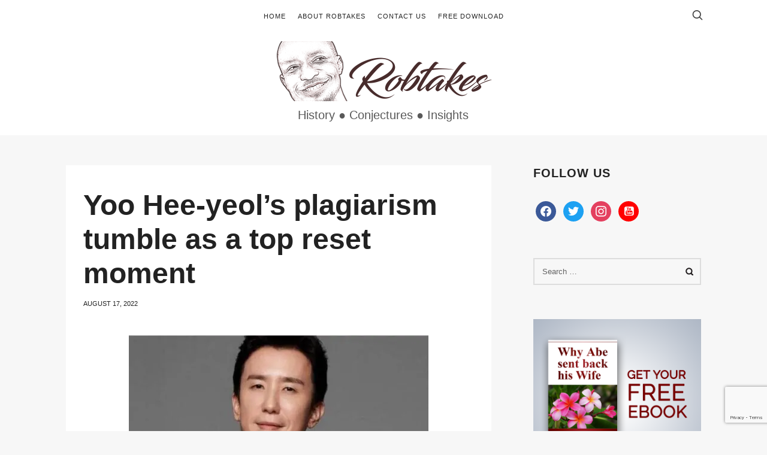

--- FILE ---
content_type: text/html; charset=UTF-8
request_url: https://robtakes.com/yoo-hee-yeols-plagiarism-tumble-as-a-top-reset-moment/
body_size: 18274
content:
<!doctype html>
<html lang="en-US" class="no-featured-area is-posts-boxed is-single-post-title-default is-post-title-align-left is-post-media-fixed is-blog-text-align-center is-meta-with-none is-menu-fixed-width is-menu-sticky is-sidebar-right is-sidebar-sticky is-sidebar-align-left is-widget-title-align-left is-widget-minimal is-trending-posts-default is-footer-subscribe-dark is-footer-widgets-align-left is-footer-full-width is-menu-top is-menu-bar is-header-light is-header-full-width is-header-parallax-no is-menu-align-center is-menu-light is-submenu-light is-submenu-align-center is-menu-uppercase is-featured-area-full-margins is-slider-buttons-stick-to-edges is-slider-buttons-sharp-edges is-slider-buttons-dark is-slider-title-default is-slider-parallax-no is-slider-title-none-uppercase is-slider-more-link-show is-slider-more-link-button-style is-slider-text-align-center is-slider-v-align-center is-slider-h-align-center is-link-box-title-default is-link-box-title-transform-none is-link-box-text-align-center is-link-box-v-align-center is-link-box-parallax-no is-intro-align-center is-intro-text-dark is-intro-parallax-no is-more-link-button-style is-about-author-minimal is-related-posts-parallax is-related-posts-fixed is-share-links-minimal is-tagcloud-minimal is-nav-single-rounded is-nav-single-no-animated is-comments-minimal is-comments-image-square is-comment-form-minimal" data-title-ratio="0.5" data-link-box-title-ratio="0.5">
<head>
	<meta charset="UTF-8">
					<meta name="viewport" content="width=device-width, initial-scale=1">
				<link rel="profile" href="http://gmpg.org/xfn/11">
	<meta name='robots' content='index, follow, max-image-preview:large, max-snippet:-1, max-video-preview:-1' />
<meta name="dlm-version" content="5.0.23">
	<!-- This site is optimized with the Yoast SEO plugin v23.5 - https://yoast.com/wordpress/plugins/seo/ -->
	<title>Yoo Hee-yeol’s plagiarism tumble as a top reset moment - Robtakes</title>
	<link rel="canonical" href="https://robtakes.com/yoo-hee-yeols-plagiarism-tumble-as-a-top-reset-moment/" />
	<meta property="og:locale" content="en_US" />
	<meta property="og:type" content="article" />
	<meta property="og:title" content="Yoo Hee-yeol’s plagiarism tumble as a top reset moment - Robtakes" />
	<meta property="og:description" content="It is no longer news that top South Korean musical artist and composer, Yoo Hee-yeol has recently been at the receiving end for all kinds of accusations, barbs and spikes, chiefly for plagiarizing the works of various musical artists. He and many of his former admirers have seen his former elevated personal brand take a huge drop. Suddenly, some people are no longer sure of... Read More" />
	<meta property="og:url" content="https://robtakes.com/yoo-hee-yeols-plagiarism-tumble-as-a-top-reset-moment/" />
	<meta property="og:site_name" content="Robtakes" />
	<meta property="article:publisher" content="https://www.facebook.com/robtakes" />
	<meta property="article:published_time" content="2022-08-17T04:00:07+00:00" />
	<meta property="article:modified_time" content="2022-08-16T21:07:29+00:00" />
	<meta property="og:image" content="https://robtakes.com/wp-content/uploads/2022/08/yoo-hee-yeol.jpg" />
	<meta property="og:image:width" content="500" />
	<meta property="og:image:height" content="314" />
	<meta property="og:image:type" content="image/jpeg" />
	<meta name="author" content="robtakesadmin" />
	<meta name="twitter:card" content="summary_large_image" />
	<meta name="twitter:creator" content="@robtakes19" />
	<meta name="twitter:site" content="@robtakes19" />
	<meta name="twitter:label1" content="Written by" />
	<meta name="twitter:data1" content="robtakesadmin" />
	<meta name="twitter:label2" content="Est. reading time" />
	<meta name="twitter:data2" content="3 minutes" />
	<script type="application/ld+json" class="yoast-schema-graph">{"@context":"https://schema.org","@graph":[{"@type":"WebPage","@id":"https://robtakes.com/yoo-hee-yeols-plagiarism-tumble-as-a-top-reset-moment/","url":"https://robtakes.com/yoo-hee-yeols-plagiarism-tumble-as-a-top-reset-moment/","name":"Yoo Hee-yeol’s plagiarism tumble as a top reset moment - Robtakes","isPartOf":{"@id":"https://robtakes.com/#website"},"primaryImageOfPage":{"@id":"https://robtakes.com/yoo-hee-yeols-plagiarism-tumble-as-a-top-reset-moment/#primaryimage"},"image":{"@id":"https://robtakes.com/yoo-hee-yeols-plagiarism-tumble-as-a-top-reset-moment/#primaryimage"},"thumbnailUrl":"https://i0.wp.com/robtakes.com/wp-content/uploads/2022/08/yoo-hee-yeol.jpg?fit=500%2C314&ssl=1","datePublished":"2022-08-17T04:00:07+00:00","dateModified":"2022-08-16T21:07:29+00:00","author":{"@id":"https://robtakes.com/#/schema/person/b0b5cf097009e371787b04fa70be0cf4"},"breadcrumb":{"@id":"https://robtakes.com/yoo-hee-yeols-plagiarism-tumble-as-a-top-reset-moment/#breadcrumb"},"inLanguage":"en-US","potentialAction":[{"@type":"ReadAction","target":["https://robtakes.com/yoo-hee-yeols-plagiarism-tumble-as-a-top-reset-moment/"]}]},{"@type":"ImageObject","inLanguage":"en-US","@id":"https://robtakes.com/yoo-hee-yeols-plagiarism-tumble-as-a-top-reset-moment/#primaryimage","url":"https://i0.wp.com/robtakes.com/wp-content/uploads/2022/08/yoo-hee-yeol.jpg?fit=500%2C314&ssl=1","contentUrl":"https://i0.wp.com/robtakes.com/wp-content/uploads/2022/08/yoo-hee-yeol.jpg?fit=500%2C314&ssl=1","width":500,"height":314},{"@type":"BreadcrumbList","@id":"https://robtakes.com/yoo-hee-yeols-plagiarism-tumble-as-a-top-reset-moment/#breadcrumb","itemListElement":[{"@type":"ListItem","position":1,"name":"Home","item":"https://robtakes.com/"},{"@type":"ListItem","position":2,"name":"Yoo Hee-yeol’s plagiarism tumble as a top reset moment"}]},{"@type":"WebSite","@id":"https://robtakes.com/#website","url":"https://robtakes.com/","name":"Robtakes","description":"History ● Conjectures ● Insights","potentialAction":[{"@type":"SearchAction","target":{"@type":"EntryPoint","urlTemplate":"https://robtakes.com/?s={search_term_string}"},"query-input":{"@type":"PropertyValueSpecification","valueRequired":true,"valueName":"search_term_string"}}],"inLanguage":"en-US"},{"@type":"Person","@id":"https://robtakes.com/#/schema/person/b0b5cf097009e371787b04fa70be0cf4","name":"robtakesadmin","image":{"@type":"ImageObject","inLanguage":"en-US","@id":"https://robtakes.com/#/schema/person/image/","url":"https://secure.gravatar.com/avatar/86509993416b1609f96cb130c6f204a7?s=96&d=mm&r=g","contentUrl":"https://secure.gravatar.com/avatar/86509993416b1609f96cb130c6f204a7?s=96&d=mm&r=g","caption":"robtakesadmin"},"url":"https://robtakes.com/author/robtakesadmin/"}]}</script>
	<!-- / Yoast SEO plugin. -->


<link rel='dns-prefetch' href='//stats.wp.com' />
<link rel='dns-prefetch' href='//c0.wp.com' />
<link rel='dns-prefetch' href='//jetpack.wordpress.com' />
<link rel='dns-prefetch' href='//s0.wp.com' />
<link rel='dns-prefetch' href='//public-api.wordpress.com' />
<link rel='dns-prefetch' href='//0.gravatar.com' />
<link rel='dns-prefetch' href='//1.gravatar.com' />
<link rel='dns-prefetch' href='//2.gravatar.com' />
<link rel='dns-prefetch' href='//i0.wp.com' />
<link rel="alternate" type="application/rss+xml" title="Robtakes &raquo; Feed" href="https://robtakes.com/feed/" />
<link rel="alternate" type="application/rss+xml" title="Robtakes &raquo; Comments Feed" href="https://robtakes.com/comments/feed/" />
<link rel="alternate" type="application/rss+xml" title="Robtakes &raquo; Yoo Hee-yeol’s plagiarism tumble as a top reset moment Comments Feed" href="https://robtakes.com/yoo-hee-yeols-plagiarism-tumble-as-a-top-reset-moment/feed/" />
		<!-- This site uses the Google Analytics by ExactMetrics plugin v7.23.1 - Using Analytics tracking - https://www.exactmetrics.com/ -->
		<!-- Note: ExactMetrics is not currently configured on this site. The site owner needs to authenticate with Google Analytics in the ExactMetrics settings panel. -->
					<!-- No tracking code set -->
				<!-- / Google Analytics by ExactMetrics -->
		<script type="text/javascript">
/* <![CDATA[ */
window._wpemojiSettings = {"baseUrl":"https:\/\/s.w.org\/images\/core\/emoji\/14.0.0\/72x72\/","ext":".png","svgUrl":"https:\/\/s.w.org\/images\/core\/emoji\/14.0.0\/svg\/","svgExt":".svg","source":{"concatemoji":"https:\/\/robtakes.com\/wp-includes\/js\/wp-emoji-release.min.js?ver=6.4.5"}};
/*! This file is auto-generated */
!function(i,n){var o,s,e;function c(e){try{var t={supportTests:e,timestamp:(new Date).valueOf()};sessionStorage.setItem(o,JSON.stringify(t))}catch(e){}}function p(e,t,n){e.clearRect(0,0,e.canvas.width,e.canvas.height),e.fillText(t,0,0);var t=new Uint32Array(e.getImageData(0,0,e.canvas.width,e.canvas.height).data),r=(e.clearRect(0,0,e.canvas.width,e.canvas.height),e.fillText(n,0,0),new Uint32Array(e.getImageData(0,0,e.canvas.width,e.canvas.height).data));return t.every(function(e,t){return e===r[t]})}function u(e,t,n){switch(t){case"flag":return n(e,"\ud83c\udff3\ufe0f\u200d\u26a7\ufe0f","\ud83c\udff3\ufe0f\u200b\u26a7\ufe0f")?!1:!n(e,"\ud83c\uddfa\ud83c\uddf3","\ud83c\uddfa\u200b\ud83c\uddf3")&&!n(e,"\ud83c\udff4\udb40\udc67\udb40\udc62\udb40\udc65\udb40\udc6e\udb40\udc67\udb40\udc7f","\ud83c\udff4\u200b\udb40\udc67\u200b\udb40\udc62\u200b\udb40\udc65\u200b\udb40\udc6e\u200b\udb40\udc67\u200b\udb40\udc7f");case"emoji":return!n(e,"\ud83e\udef1\ud83c\udffb\u200d\ud83e\udef2\ud83c\udfff","\ud83e\udef1\ud83c\udffb\u200b\ud83e\udef2\ud83c\udfff")}return!1}function f(e,t,n){var r="undefined"!=typeof WorkerGlobalScope&&self instanceof WorkerGlobalScope?new OffscreenCanvas(300,150):i.createElement("canvas"),a=r.getContext("2d",{willReadFrequently:!0}),o=(a.textBaseline="top",a.font="600 32px Arial",{});return e.forEach(function(e){o[e]=t(a,e,n)}),o}function t(e){var t=i.createElement("script");t.src=e,t.defer=!0,i.head.appendChild(t)}"undefined"!=typeof Promise&&(o="wpEmojiSettingsSupports",s=["flag","emoji"],n.supports={everything:!0,everythingExceptFlag:!0},e=new Promise(function(e){i.addEventListener("DOMContentLoaded",e,{once:!0})}),new Promise(function(t){var n=function(){try{var e=JSON.parse(sessionStorage.getItem(o));if("object"==typeof e&&"number"==typeof e.timestamp&&(new Date).valueOf()<e.timestamp+604800&&"object"==typeof e.supportTests)return e.supportTests}catch(e){}return null}();if(!n){if("undefined"!=typeof Worker&&"undefined"!=typeof OffscreenCanvas&&"undefined"!=typeof URL&&URL.createObjectURL&&"undefined"!=typeof Blob)try{var e="postMessage("+f.toString()+"("+[JSON.stringify(s),u.toString(),p.toString()].join(",")+"));",r=new Blob([e],{type:"text/javascript"}),a=new Worker(URL.createObjectURL(r),{name:"wpTestEmojiSupports"});return void(a.onmessage=function(e){c(n=e.data),a.terminate(),t(n)})}catch(e){}c(n=f(s,u,p))}t(n)}).then(function(e){for(var t in e)n.supports[t]=e[t],n.supports.everything=n.supports.everything&&n.supports[t],"flag"!==t&&(n.supports.everythingExceptFlag=n.supports.everythingExceptFlag&&n.supports[t]);n.supports.everythingExceptFlag=n.supports.everythingExceptFlag&&!n.supports.flag,n.DOMReady=!1,n.readyCallback=function(){n.DOMReady=!0}}).then(function(){return e}).then(function(){var e;n.supports.everything||(n.readyCallback(),(e=n.source||{}).concatemoji?t(e.concatemoji):e.wpemoji&&e.twemoji&&(t(e.twemoji),t(e.wpemoji)))}))}((window,document),window._wpemojiSettings);
/* ]]> */
</script>
<style id='wp-emoji-styles-inline-css' type='text/css'>

	img.wp-smiley, img.emoji {
		display: inline !important;
		border: none !important;
		box-shadow: none !important;
		height: 1em !important;
		width: 1em !important;
		margin: 0 0.07em !important;
		vertical-align: -0.1em !important;
		background: none !important;
		padding: 0 !important;
	}
</style>
<link rel='stylesheet' id='wp-block-library-css' href='https://c0.wp.com/c/6.4.5/wp-includes/css/dist/block-library/style.min.css' type='text/css' media='all' />
<link rel="stylesheet" href="https://robtakes.com/wp-content/cache/minify/d07df.css" media="all" />

<link rel='stylesheet' id='mediaelement-css' href='https://c0.wp.com/c/6.4.5/wp-includes/js/mediaelement/mediaelementplayer-legacy.min.css' type='text/css' media='all' />
<link rel='stylesheet' id='wp-mediaelement-css' href='https://c0.wp.com/c/6.4.5/wp-includes/js/mediaelement/wp-mediaelement.min.css' type='text/css' media='all' />
<style id='jetpack-sharing-buttons-style-inline-css' type='text/css'>
.jetpack-sharing-buttons__services-list{display:flex;flex-direction:row;flex-wrap:wrap;gap:0;list-style-type:none;margin:5px;padding:0}.jetpack-sharing-buttons__services-list.has-small-icon-size{font-size:12px}.jetpack-sharing-buttons__services-list.has-normal-icon-size{font-size:16px}.jetpack-sharing-buttons__services-list.has-large-icon-size{font-size:24px}.jetpack-sharing-buttons__services-list.has-huge-icon-size{font-size:36px}@media print{.jetpack-sharing-buttons__services-list{display:none!important}}.editor-styles-wrapper .wp-block-jetpack-sharing-buttons{gap:0;padding-inline-start:0}ul.jetpack-sharing-buttons__services-list.has-background{padding:1.25em 2.375em}
</style>
<style id='classic-theme-styles-inline-css' type='text/css'>
/*! This file is auto-generated */
.wp-block-button__link{color:#fff;background-color:#32373c;border-radius:9999px;box-shadow:none;text-decoration:none;padding:calc(.667em + 2px) calc(1.333em + 2px);font-size:1.125em}.wp-block-file__button{background:#32373c;color:#fff;text-decoration:none}
</style>
<style id='global-styles-inline-css' type='text/css'>
body{--wp--preset--color--black: #000000;--wp--preset--color--cyan-bluish-gray: #abb8c3;--wp--preset--color--white: #ffffff;--wp--preset--color--pale-pink: #f78da7;--wp--preset--color--vivid-red: #cf2e2e;--wp--preset--color--luminous-vivid-orange: #ff6900;--wp--preset--color--luminous-vivid-amber: #fcb900;--wp--preset--color--light-green-cyan: #7bdcb5;--wp--preset--color--vivid-green-cyan: #00d084;--wp--preset--color--pale-cyan-blue: #8ed1fc;--wp--preset--color--vivid-cyan-blue: #0693e3;--wp--preset--color--vivid-purple: #9b51e0;--wp--preset--gradient--vivid-cyan-blue-to-vivid-purple: linear-gradient(135deg,rgba(6,147,227,1) 0%,rgb(155,81,224) 100%);--wp--preset--gradient--light-green-cyan-to-vivid-green-cyan: linear-gradient(135deg,rgb(122,220,180) 0%,rgb(0,208,130) 100%);--wp--preset--gradient--luminous-vivid-amber-to-luminous-vivid-orange: linear-gradient(135deg,rgba(252,185,0,1) 0%,rgba(255,105,0,1) 100%);--wp--preset--gradient--luminous-vivid-orange-to-vivid-red: linear-gradient(135deg,rgba(255,105,0,1) 0%,rgb(207,46,46) 100%);--wp--preset--gradient--very-light-gray-to-cyan-bluish-gray: linear-gradient(135deg,rgb(238,238,238) 0%,rgb(169,184,195) 100%);--wp--preset--gradient--cool-to-warm-spectrum: linear-gradient(135deg,rgb(74,234,220) 0%,rgb(151,120,209) 20%,rgb(207,42,186) 40%,rgb(238,44,130) 60%,rgb(251,105,98) 80%,rgb(254,248,76) 100%);--wp--preset--gradient--blush-light-purple: linear-gradient(135deg,rgb(255,206,236) 0%,rgb(152,150,240) 100%);--wp--preset--gradient--blush-bordeaux: linear-gradient(135deg,rgb(254,205,165) 0%,rgb(254,45,45) 50%,rgb(107,0,62) 100%);--wp--preset--gradient--luminous-dusk: linear-gradient(135deg,rgb(255,203,112) 0%,rgb(199,81,192) 50%,rgb(65,88,208) 100%);--wp--preset--gradient--pale-ocean: linear-gradient(135deg,rgb(255,245,203) 0%,rgb(182,227,212) 50%,rgb(51,167,181) 100%);--wp--preset--gradient--electric-grass: linear-gradient(135deg,rgb(202,248,128) 0%,rgb(113,206,126) 100%);--wp--preset--gradient--midnight: linear-gradient(135deg,rgb(2,3,129) 0%,rgb(40,116,252) 100%);--wp--preset--font-size--small: 13px;--wp--preset--font-size--medium: 20px;--wp--preset--font-size--large: 36px;--wp--preset--font-size--x-large: 42px;--wp--preset--spacing--20: 0.44rem;--wp--preset--spacing--30: 0.67rem;--wp--preset--spacing--40: 1rem;--wp--preset--spacing--50: 1.5rem;--wp--preset--spacing--60: 2.25rem;--wp--preset--spacing--70: 3.38rem;--wp--preset--spacing--80: 5.06rem;--wp--preset--shadow--natural: 6px 6px 9px rgba(0, 0, 0, 0.2);--wp--preset--shadow--deep: 12px 12px 50px rgba(0, 0, 0, 0.4);--wp--preset--shadow--sharp: 6px 6px 0px rgba(0, 0, 0, 0.2);--wp--preset--shadow--outlined: 6px 6px 0px -3px rgba(255, 255, 255, 1), 6px 6px rgba(0, 0, 0, 1);--wp--preset--shadow--crisp: 6px 6px 0px rgba(0, 0, 0, 1);}:where(.is-layout-flex){gap: 0.5em;}:where(.is-layout-grid){gap: 0.5em;}body .is-layout-flow > .alignleft{float: left;margin-inline-start: 0;margin-inline-end: 2em;}body .is-layout-flow > .alignright{float: right;margin-inline-start: 2em;margin-inline-end: 0;}body .is-layout-flow > .aligncenter{margin-left: auto !important;margin-right: auto !important;}body .is-layout-constrained > .alignleft{float: left;margin-inline-start: 0;margin-inline-end: 2em;}body .is-layout-constrained > .alignright{float: right;margin-inline-start: 2em;margin-inline-end: 0;}body .is-layout-constrained > .aligncenter{margin-left: auto !important;margin-right: auto !important;}body .is-layout-constrained > :where(:not(.alignleft):not(.alignright):not(.alignfull)){max-width: var(--wp--style--global--content-size);margin-left: auto !important;margin-right: auto !important;}body .is-layout-constrained > .alignwide{max-width: var(--wp--style--global--wide-size);}body .is-layout-flex{display: flex;}body .is-layout-flex{flex-wrap: wrap;align-items: center;}body .is-layout-flex > *{margin: 0;}body .is-layout-grid{display: grid;}body .is-layout-grid > *{margin: 0;}:where(.wp-block-columns.is-layout-flex){gap: 2em;}:where(.wp-block-columns.is-layout-grid){gap: 2em;}:where(.wp-block-post-template.is-layout-flex){gap: 1.25em;}:where(.wp-block-post-template.is-layout-grid){gap: 1.25em;}.has-black-color{color: var(--wp--preset--color--black) !important;}.has-cyan-bluish-gray-color{color: var(--wp--preset--color--cyan-bluish-gray) !important;}.has-white-color{color: var(--wp--preset--color--white) !important;}.has-pale-pink-color{color: var(--wp--preset--color--pale-pink) !important;}.has-vivid-red-color{color: var(--wp--preset--color--vivid-red) !important;}.has-luminous-vivid-orange-color{color: var(--wp--preset--color--luminous-vivid-orange) !important;}.has-luminous-vivid-amber-color{color: var(--wp--preset--color--luminous-vivid-amber) !important;}.has-light-green-cyan-color{color: var(--wp--preset--color--light-green-cyan) !important;}.has-vivid-green-cyan-color{color: var(--wp--preset--color--vivid-green-cyan) !important;}.has-pale-cyan-blue-color{color: var(--wp--preset--color--pale-cyan-blue) !important;}.has-vivid-cyan-blue-color{color: var(--wp--preset--color--vivid-cyan-blue) !important;}.has-vivid-purple-color{color: var(--wp--preset--color--vivid-purple) !important;}.has-black-background-color{background-color: var(--wp--preset--color--black) !important;}.has-cyan-bluish-gray-background-color{background-color: var(--wp--preset--color--cyan-bluish-gray) !important;}.has-white-background-color{background-color: var(--wp--preset--color--white) !important;}.has-pale-pink-background-color{background-color: var(--wp--preset--color--pale-pink) !important;}.has-vivid-red-background-color{background-color: var(--wp--preset--color--vivid-red) !important;}.has-luminous-vivid-orange-background-color{background-color: var(--wp--preset--color--luminous-vivid-orange) !important;}.has-luminous-vivid-amber-background-color{background-color: var(--wp--preset--color--luminous-vivid-amber) !important;}.has-light-green-cyan-background-color{background-color: var(--wp--preset--color--light-green-cyan) !important;}.has-vivid-green-cyan-background-color{background-color: var(--wp--preset--color--vivid-green-cyan) !important;}.has-pale-cyan-blue-background-color{background-color: var(--wp--preset--color--pale-cyan-blue) !important;}.has-vivid-cyan-blue-background-color{background-color: var(--wp--preset--color--vivid-cyan-blue) !important;}.has-vivid-purple-background-color{background-color: var(--wp--preset--color--vivid-purple) !important;}.has-black-border-color{border-color: var(--wp--preset--color--black) !important;}.has-cyan-bluish-gray-border-color{border-color: var(--wp--preset--color--cyan-bluish-gray) !important;}.has-white-border-color{border-color: var(--wp--preset--color--white) !important;}.has-pale-pink-border-color{border-color: var(--wp--preset--color--pale-pink) !important;}.has-vivid-red-border-color{border-color: var(--wp--preset--color--vivid-red) !important;}.has-luminous-vivid-orange-border-color{border-color: var(--wp--preset--color--luminous-vivid-orange) !important;}.has-luminous-vivid-amber-border-color{border-color: var(--wp--preset--color--luminous-vivid-amber) !important;}.has-light-green-cyan-border-color{border-color: var(--wp--preset--color--light-green-cyan) !important;}.has-vivid-green-cyan-border-color{border-color: var(--wp--preset--color--vivid-green-cyan) !important;}.has-pale-cyan-blue-border-color{border-color: var(--wp--preset--color--pale-cyan-blue) !important;}.has-vivid-cyan-blue-border-color{border-color: var(--wp--preset--color--vivid-cyan-blue) !important;}.has-vivid-purple-border-color{border-color: var(--wp--preset--color--vivid-purple) !important;}.has-vivid-cyan-blue-to-vivid-purple-gradient-background{background: var(--wp--preset--gradient--vivid-cyan-blue-to-vivid-purple) !important;}.has-light-green-cyan-to-vivid-green-cyan-gradient-background{background: var(--wp--preset--gradient--light-green-cyan-to-vivid-green-cyan) !important;}.has-luminous-vivid-amber-to-luminous-vivid-orange-gradient-background{background: var(--wp--preset--gradient--luminous-vivid-amber-to-luminous-vivid-orange) !important;}.has-luminous-vivid-orange-to-vivid-red-gradient-background{background: var(--wp--preset--gradient--luminous-vivid-orange-to-vivid-red) !important;}.has-very-light-gray-to-cyan-bluish-gray-gradient-background{background: var(--wp--preset--gradient--very-light-gray-to-cyan-bluish-gray) !important;}.has-cool-to-warm-spectrum-gradient-background{background: var(--wp--preset--gradient--cool-to-warm-spectrum) !important;}.has-blush-light-purple-gradient-background{background: var(--wp--preset--gradient--blush-light-purple) !important;}.has-blush-bordeaux-gradient-background{background: var(--wp--preset--gradient--blush-bordeaux) !important;}.has-luminous-dusk-gradient-background{background: var(--wp--preset--gradient--luminous-dusk) !important;}.has-pale-ocean-gradient-background{background: var(--wp--preset--gradient--pale-ocean) !important;}.has-electric-grass-gradient-background{background: var(--wp--preset--gradient--electric-grass) !important;}.has-midnight-gradient-background{background: var(--wp--preset--gradient--midnight) !important;}.has-small-font-size{font-size: var(--wp--preset--font-size--small) !important;}.has-medium-font-size{font-size: var(--wp--preset--font-size--medium) !important;}.has-large-font-size{font-size: var(--wp--preset--font-size--large) !important;}.has-x-large-font-size{font-size: var(--wp--preset--font-size--x-large) !important;}
.wp-block-navigation a:where(:not(.wp-element-button)){color: inherit;}
:where(.wp-block-post-template.is-layout-flex){gap: 1.25em;}:where(.wp-block-post-template.is-layout-grid){gap: 1.25em;}
:where(.wp-block-columns.is-layout-flex){gap: 2em;}:where(.wp-block-columns.is-layout-grid){gap: 2em;}
.wp-block-pullquote{font-size: 1.5em;line-height: 1.6;}
</style>
<link rel="stylesheet" href="https://robtakes.com/wp-content/cache/minify/4a590.css" media="all" />













<style id='theblogger-style-inline-css' type='text/css'>
@media screen and (min-width: 992px) { .blog-stream .entry-content { font-size: 14px; } }

.widget-title { font-size: 20px; }

@media screen and (min-width: 992px) { .nav-menu ul ul { font-size: 10px; } }

.site-title { font-weight: 400; }

h1, .entry-title, .footer-subscribe h3 { font-weight: 700; }

h2, h3, h4, h5, h6, blockquote, .comment-meta .fn { font-weight: 700; }

.slider-box .entry-title { font-weight: 400; }

.widget-title { font-weight: 700; }

@media screen and (min-width: 992px) { .nav-menu > ul { font-weight: 400; } }

@media screen and (min-width: 992px) { .nav-menu ul ul { font-weight: 400; } }

.intro h1 { font-weight: 400; }

.link-box .entry-title { font-weight: 400; }

.widget-title { letter-spacing: 1px; }

h1, .entry-title, .footer-subscribe h3, .widget_categories ul li, .widget_recent_entries ul li, .widget_pages ul li, .widget_archive ul li, .widget_calendar table caption, .tptn_title, .nav-single a { text-transform: none; }

h2, h3, h4, h5, h6, blockquote, .comment-meta .fn { text-transform: none; }

@media screen and (min-width: 992px) { .site-header .site-title img { max-height: 145px; } }

@media screen and (max-width: 991px) { .site-title img { max-height: 45px; } }

@media screen and (min-width: 992px) { .site-branding { padding: 15px 0; } }

@media screen and (max-width: 991px) { .site-branding { padding: 25px 0; } }

@media screen and (min-width: 992px) { .intro { padding: 50px 0; } }

@media screen and (min-width: 992px) { .site { margin-top: 0px; margin-bottom: 0px; } }

a { color: #d2ab74; }

a:hover { color: #c9b69b; }

.site-header .header-wrap { background-color: #ffffff; }

.header-wrap:before { opacity: 0.4; }

.intro:before { background: #25262e; }

.intro:before { opacity: 0; }

.site-header .menu-wrap { background-color: #ffffff; }

body { color: #222222; }

body { background: #f7f7f7; }

.site .footer-subscribe { background: #fafafa; }

input[type=submit]:hover, input[type=button]:hover, button:hover, a.button:hover, .more-link:hover { background-color: #d33030; }

.site-header .site-description {
    font-size: 20px; }
</style>
<style id='akismet-widget-style-inline-css' type='text/css'>

			.a-stats {
				--akismet-color-mid-green: #357b49;
				--akismet-color-white: #fff;
				--akismet-color-light-grey: #f6f7f7;

				max-width: 350px;
				width: auto;
			}

			.a-stats * {
				all: unset;
				box-sizing: border-box;
			}

			.a-stats strong {
				font-weight: 600;
			}

			.a-stats a.a-stats__link,
			.a-stats a.a-stats__link:visited,
			.a-stats a.a-stats__link:active {
				background: var(--akismet-color-mid-green);
				border: none;
				box-shadow: none;
				border-radius: 8px;
				color: var(--akismet-color-white);
				cursor: pointer;
				display: block;
				font-family: -apple-system, BlinkMacSystemFont, 'Segoe UI', 'Roboto', 'Oxygen-Sans', 'Ubuntu', 'Cantarell', 'Helvetica Neue', sans-serif;
				font-weight: 500;
				padding: 12px;
				text-align: center;
				text-decoration: none;
				transition: all 0.2s ease;
			}

			/* Extra specificity to deal with TwentyTwentyOne focus style */
			.widget .a-stats a.a-stats__link:focus {
				background: var(--akismet-color-mid-green);
				color: var(--akismet-color-white);
				text-decoration: none;
			}

			.a-stats a.a-stats__link:hover {
				filter: brightness(110%);
				box-shadow: 0 4px 12px rgba(0, 0, 0, 0.06), 0 0 2px rgba(0, 0, 0, 0.16);
			}

			.a-stats .count {
				color: var(--akismet-color-white);
				display: block;
				font-size: 1.5em;
				line-height: 1.4;
				padding: 0 13px;
				white-space: nowrap;
			}
		
</style>
<link rel="stylesheet" href="https://robtakes.com/wp-content/cache/minify/aed20.css" media="all" />




<link rel='stylesheet' id='dashicons-css' href='https://c0.wp.com/c/6.4.5/wp-includes/css/dashicons.min.css' type='text/css' media='all' />
<link rel="stylesheet" href="https://robtakes.com/wp-content/cache/minify/ae511.css" media="all" />

<link rel='preload' as='font'  id='wpzoom-social-icons-font-academicons-woff2-css' href='https://robtakes.com/wp-content/plugins/social-icons-widget-by-wpzoom/assets/font/academicons.woff2?v=1.9.2'  type='font/woff2' crossorigin />
<link rel='preload' as='font'  id='wpzoom-social-icons-font-fontawesome-3-woff2-css' href='https://robtakes.com/wp-content/plugins/social-icons-widget-by-wpzoom/assets/font/fontawesome-webfont.woff2?v=4.7.0'  type='font/woff2' crossorigin />
<link rel='preload' as='font'  id='wpzoom-social-icons-font-genericons-woff-css' href='https://robtakes.com/wp-content/plugins/social-icons-widget-by-wpzoom/assets/font/Genericons.woff'  type='font/woff' crossorigin />
<link rel='preload' as='font'  id='wpzoom-social-icons-font-socicon-woff2-css' href='https://robtakes.com/wp-content/plugins/social-icons-widget-by-wpzoom/assets/font/socicon.woff2?v=4.5.1'  type='font/woff2' crossorigin />
<link rel='stylesheet' id='sharedaddy-css' href='https://c0.wp.com/p/jetpack/13.6.1/modules/sharedaddy/sharing.css' type='text/css' media='all' />
<link rel='stylesheet' id='social-logos-css' href='https://c0.wp.com/p/jetpack/13.6.1/_inc/social-logos/social-logos.min.css' type='text/css' media='all' />
<script type="text/javascript" src="https://c0.wp.com/c/6.4.5/wp-includes/js/jquery/jquery.min.js" id="jquery-core-js"></script>
<script type="text/javascript" src="https://c0.wp.com/c/6.4.5/wp-includes/js/jquery/jquery-migrate.min.js" id="jquery-migrate-js"></script>
<link rel="https://api.w.org/" href="https://robtakes.com/wp-json/" /><link rel="alternate" type="application/json" href="https://robtakes.com/wp-json/wp/v2/posts/4252" /><link rel="EditURI" type="application/rsd+xml" title="RSD" href="https://robtakes.com/xmlrpc.php?rsd" />
<meta name="generator" content="WordPress 6.4.5" />
<link rel='shortlink' href='https://robtakes.com/?p=4252' />
<link rel="alternate" type="application/json+oembed" href="https://robtakes.com/wp-json/oembed/1.0/embed?url=https%3A%2F%2Frobtakes.com%2Fyoo-hee-yeols-plagiarism-tumble-as-a-top-reset-moment%2F" />
<link rel="alternate" type="text/xml+oembed" href="https://robtakes.com/wp-json/oembed/1.0/embed?url=https%3A%2F%2Frobtakes.com%2Fyoo-hee-yeols-plagiarism-tumble-as-a-top-reset-moment%2F&#038;format=xml" />
	<style>img#wpstats{display:none}</style>
		<noscript><style>.lazyload[data-src]{display:none !important;}</style></noscript><style>.lazyload{background-image:none !important;}.lazyload:before{background-image:none !important;}</style><link rel="amphtml" href="https://robtakes.com/yoo-hee-yeols-plagiarism-tumble-as-a-top-reset-moment/amp/"><link rel="icon" href="https://i0.wp.com/robtakes.com/wp-content/uploads/2019/06/cropped-icon.png?fit=32%2C32&#038;ssl=1" sizes="32x32" />
<link rel="icon" href="https://i0.wp.com/robtakes.com/wp-content/uploads/2019/06/cropped-icon.png?fit=192%2C192&#038;ssl=1" sizes="192x192" />
<link rel="apple-touch-icon" href="https://i0.wp.com/robtakes.com/wp-content/uploads/2019/06/cropped-icon.png?fit=180%2C180&#038;ssl=1" />
<meta name="msapplication-TileImage" content="https://i0.wp.com/robtakes.com/wp-content/uploads/2019/06/cropped-icon.png?fit=270%2C270&#038;ssl=1" />
	<!-- Global site tag (gtag.js) - Google Analytics -->
<script async src="https://www.googletagmanager.com/gtag/js?id=UA-142695514-1"></script>
<script>
  window.dataLayer = window.dataLayer || [];
  function gtag(){dataLayer.push(arguments);}
  gtag('js', new Date());

  gtag('config', 'UA-142695514-1');
</script>

<script data-ad-client="ca-pub-9138329593758833" async src="https://pagead2.googlesyndication.com/pagead/js/adsbygoogle.js"></script>
</head>

<body class="post-template-default single single-post postid-4252 single-format-standard">
    <div id="page" class="hfeed site">
        <header id="masthead" class="site-header" role="banner">
						<div class="header-wrap" data-parallax-video="">
				<div class="header-wrap-inner">
													<nav id="site-navigation" class="main-navigation site-navigation" role="navigation">
									<div class="menu-wrap">
										<div class="layout-medium">
											<a class="menu-toggle">
												<span class="lines"></span>
											</a>
											
																						
											<div class="nav-menu">
												<ul id="menu-menu" class="menu-custom"><li id="menu-item-217" class="menu-item menu-item-type-custom menu-item-object-custom menu-item-home menu-item-217"><a href="https://robtakes.com/">Home</a></li>
<li id="menu-item-216" class="menu-item menu-item-type-post_type menu-item-object-page menu-item-216"><a href="https://robtakes.com/about-robtakes/">About Robtakes</a></li>
<li id="menu-item-215" class="menu-item menu-item-type-post_type menu-item-object-page menu-item-215"><a href="https://robtakes.com/contact/">Contact Us</a></li>
<li id="menu-item-3714" class="menu-item menu-item-type-post_type menu-item-object-page menu-item-3714"><a href="https://robtakes.com/free-download/">Free Download</a></li>
</ul>											</div> <!-- .nav-menu -->
											
																									<a class="search-toggle toggle-link"></a>
														
														<div class="search-container">
															<div class="search-box" role="search">
																<form class="search-form" method="get" action="https://robtakes.com/">
																	<label>
																		<span>
																			Search for																		</span>
																		<input type="search" id="search-field" name="s" placeholder="type and hit enter">
																	</label>
																	<input type="submit" class="search-submit" value="Search">
																</form> <!-- .search-form -->
															</div> <!-- .search-box -->
														</div> <!-- .search-container -->
																								
																					</div> <!-- .layout-medium -->
									</div> <!-- .menu-wrap -->
								</nav> <!-- #site-navigation .main-navigation .site-navigation -->
															<div class="site-branding">
																					<h1 class="site-title">
													<a href="https://robtakes.com/" rel="home">
														<span class="screen-reader-text">Robtakes</span>
																												<img alt="Robtakes" src="[data-uri]" data-src="//robtakes.com/wp-content/uploads/2019/05/logo-2.png" decoding="async" class="lazyload" data-eio-rwidth="362" data-eio-rheight="100"><noscript><img alt="Robtakes" src="//robtakes.com/wp-content/uploads/2019/05/logo-2.png" data-eio="l"></noscript>
													</a>
												</h1> <!-- .site-title -->
																				
																					<p class="site-description">
													History ● Conjectures ● Insights												</p> <!-- .site-description -->
																			</div> <!-- .site-branding -->
											</div> <!-- .header-wrap-inner -->
			</div> <!-- .header-wrap -->
        </header> <!-- #masthead .site-header -->













<div id="main" class="site-main">
	<div class="layout-medium">
		<div id="primary" class="content-area with-sidebar">
			<div id="content" class="site-content" role="main">
				<article id="post-4252" class="post-4252 post type-post status-publish format-standard has-post-thumbnail hentry category-posts">
					<div class="hentry-wrap">
									<div class="post-header post-header-classic is-cat-link-border-bottom">
							<header class="entry-header">
				<h1 class="entry-title">Yoo Hee-yeol’s plagiarism tumble as a top reset moment</h1>					<div class="entry-meta below-title">
									<span class="posted-on">
				<span class="prefix">
					on				</span>
				<a href="https://robtakes.com/yoo-hee-yeols-plagiarism-tumble-as-a-top-reset-moment/" rel="bookmark">
					<time class="entry-date published" datetime="2022-08-17T05:00:07+01:00">
						August 17, 2022					</time>
					<time class="updated" datetime="2022-08-16T22:07:29+01:00">
						August 16, 2022					</time>
				</a>
			</span>
							</div> <!-- .entry-meta .below-title -->
							</header> <!-- .entry-header -->
							<div class="featured-image">
						<img width="500" height="314" src="https://i0.wp.com/robtakes.com/wp-content/uploads/2022/08/yoo-hee-yeol.jpg?fit=500%2C314&amp;ssl=1" class="attachment-theblogger_image_size_1 size-theblogger_image_size_1 wp-post-image" alt="" decoding="async" fetchpriority="high" />					</div> <!-- .featured-image -->
							</div> <!-- .post-header -->
								<div class="entry-content">
							<p>It is no longer news that top South Korean musical artist and composer, Yoo Hee-yeol has recently been at the receiving end for all kinds of accusations, barbs and spikes, chiefly for plagiarizing the works of various musical artists.</p>
<p>He and many of his former admirers have seen his former elevated personal brand take a huge drop.</p>
<p>Suddenly, some people are no longer sure of the genius behind big hits like Remember I was Next to  You and Good Person. The damning allegations of plagiarism have stirred doubts and suspicions  as to whether all of his creations, especially the earlier pieces were entirely his own or whether they were also plagiarized. Of course, it’s the way the mind works. An open door is almost an invitation to explore and probe.</p>
<p>When the allegations moved from a couple of pieces of plagiarized works to multiple pieces of plagiarized works, it was only a matter of time before it assumed a life of its own and provided easy evidence to show and prove that it was highly likely a pattern of his behaviour.</p>
<p>While it is chiefly a reset moment for Yoo Hee-yeol’s, it is definitely a reset for every plagiarist everywhere. Whereas while other plagiarists may still be enjoying the proceeds of their loot, Yoo Hee-yeol has all kinds of questions thrown at him. But they do not need any reminder that they could be the ones receiving the barbs and spikes tomorrow. Of course, that possibility is supposed to enable an overhaul of their creative processes to the extent that plagiarism is removed from their menu.</p>
<p>This matter of profiting from the property of others without their consent and approval, which is what Yoo Hee-yeol’s tumble has brought to the fore, will not go away soon. But what can Yoo Hee-yeol do with this reset moment for him? And what kinds of concessions and permissions may be granted to those who worry deeply about the subject because of the fine line between referencing another creator’s work and taking more than necessary pieces from it. The fact of the matter is that many people wish to create entirely original pieces without recourse or referencing the works of others but it is a very difficult exercise sometimes. They are tempted to reference the works of others to break the creative block while trying to navigate the process.</p>
<p>As Yoo Hee-yeol ponders what specific steps to take to move himself from the current low, he could take some consolation from the fact he could pace himself while doing so. There is no hurry when it comes to regaining trust after it is crushed. And there is no competition when it comes to who regains their self-confidence first following a season of betrayed trust.</p>
<div class="tptn_counter" id="tptn_counter_4252">(Visited 218 times, 1 visits today)</div><div class="sharedaddy sd-sharing-enabled"><div class="robots-nocontent sd-block sd-social sd-social-icon-text sd-sharing"><h3 class="sd-title">Share this:</h3><div class="sd-content"><ul><li class="share-facebook"><a rel="nofollow noopener noreferrer" data-shared="sharing-facebook-4252" class="share-facebook sd-button share-icon" href="https://robtakes.com/yoo-hee-yeols-plagiarism-tumble-as-a-top-reset-moment/?share=facebook" target="_blank" title="Click to share on Facebook" ><span>Facebook</span></a></li><li class="share-x"><a rel="nofollow noopener noreferrer" data-shared="sharing-x-4252" class="share-x sd-button share-icon" href="https://robtakes.com/yoo-hee-yeols-plagiarism-tumble-as-a-top-reset-moment/?share=x" target="_blank" title="Click to share on X" ><span>X</span></a></li><li class="share-end"></li></ul></div></div></div>						</div> <!-- .entry-content -->
					</div> <!-- .hentry-wrap -->
																										<nav class="nav-single">
							<div class="nav-previous">
																			<a class="nav-image-link" href="https://robtakes.com/the-sweet-side-of-ebun-oloyede-aka-igwe-olaiyas-mercedes-benz-gift-from-mc-oluomo-last-week/">
												<img alt="" src="[data-uri]" data-src="https://i0.wp.com/robtakes.com/wp-content/uploads/2022/08/MC-Oluomo-and-Olaiya-Igwe.jpg?resize=300%2C300&ssl=1" decoding="async" class="lazyload"><noscript><img alt="" src="https://i0.wp.com/robtakes.com/wp-content/uploads/2022/08/MC-Oluomo-and-Olaiya-Igwe.jpg?resize=300%2C300&#038;ssl=1" data-eio="l"></noscript>
											</a>
																		
								<div class="nav-desc"><h4>Previous Post</h4><a href="https://robtakes.com/the-sweet-side-of-ebun-oloyede-aka-igwe-olaiyas-mercedes-benz-gift-from-mc-oluomo-last-week/" rel="prev"><span class="meta-nav">&#8592;</span> The sweet side of Ebun Oloyede, aka Igwe Olaiya’s Mercedes Benz gift from MC Oluomo last week</a></div>								
																			<a class="nav-overlay-link" href="https://robtakes.com/the-sweet-side-of-ebun-oloyede-aka-igwe-olaiyas-mercedes-benz-gift-from-mc-oluomo-last-week/" rel="prev">
												The sweet side of Ebun Oloyede, aka Igwe Olaiya’s Mercedes Benz gift from MC Oluomo last week											</a>
																	</div>
							
							<div class="nav-next">
																			<a class="nav-image-link" href="https://robtakes.com/former-sri-lankan-president-rajapaksa-between-returning-home-next-week-as-alleged-vs-identifying-the-opportunity-for-reset/">
												<img alt="Former Sri Lankan President Rajapaksa" src="[data-uri]" data-src="https://i0.wp.com/robtakes.com/wp-content/uploads/2022/08/Former-Sri-Lankan-President-Rajapaksa.jpg?resize=300%2C300&ssl=1" decoding="async" class="lazyload"><noscript><img alt="Former Sri Lankan President Rajapaksa" src="https://i0.wp.com/robtakes.com/wp-content/uploads/2022/08/Former-Sri-Lankan-President-Rajapaksa.jpg?resize=300%2C300&#038;ssl=1" data-eio="l"></noscript>
											</a>
																		
								<div class="nav-desc"><h4>Next Post</h4><a href="https://robtakes.com/former-sri-lankan-president-rajapaksa-between-returning-home-next-week-as-alleged-vs-identifying-the-opportunity-for-reset/" rel="next">Former Sri Lankan President Rajapaksa: between returning home next week as alleged vs identifying the opportunity for reset <span class="meta-nav">&#8594;</span></a></div>								
																			<a class="nav-overlay-link" href="https://robtakes.com/former-sri-lankan-president-rajapaksa-between-returning-home-next-week-as-alleged-vs-identifying-the-opportunity-for-reset/" rel="next">
												Former Sri Lankan President Rajapaksa: between returning home next week as alleged vs identifying the opportunity for reset											</a>
																	</div>
						</nav>
																				<div class="related-posts">
						<h3 class="widget-title">
							<span>
								You May Also Like							</span>
						</h3>
						<div class="blocks">
																	<div class="block">
											<div class="related-post post-classic">
																											<div class="featured-image">
																<a href="https://robtakes.com/memo-to-fans-of-jennifer-lopez-marry-me-waiting-for-the-answer-to-find-them-3/">
																	<img width="500" height="209" src="[data-uri]" class="attachment-theblogger_image_size_3 size-theblogger_image_size_3 wp-post-image lazyload" alt="" decoding="async" data-src="https://i0.wp.com/robtakes.com/wp-content/uploads/2022/02/Jennifer-Lopez-Marry-Me-03.jpg?resize=500%2C209&ssl=1" data-eio-rwidth="500" data-eio-rheight="209" /><noscript><img width="500" height="209" src="https://i0.wp.com/robtakes.com/wp-content/uploads/2022/02/Jennifer-Lopez-Marry-Me-03.jpg?resize=500%2C209&amp;ssl=1" class="attachment-theblogger_image_size_3 size-theblogger_image_size_3 wp-post-image" alt="" decoding="async" data-eio="l" /></noscript>																</a>
															</div>
																										<header class="entry-header">
													<div class="entry-meta">
														<span class="posted-on">
															<span class="prefix">
																on															</span>
															<a href="https://robtakes.com/memo-to-fans-of-jennifer-lopez-marry-me-waiting-for-the-answer-to-find-them-3/" rel="bookmark">
																<time class="entry-date published" datetime="2022-02-26T05:00:28+01:00">
																	February 26, 2022																</time>
															</a>
														</span>
													</div>
													<h2 class="entry-title">
														<a href="https://robtakes.com/memo-to-fans-of-jennifer-lopez-marry-me-waiting-for-the-answer-to-find-them-3/">
															Memo to fans of Jennifer Lopez’ <em>Marry Me</em> waiting for ‘the answer to find them’ – 3														</a>
													</h2>
												</header>
											</div>
										</div>
																			<div class="block">
											<div class="related-post post-classic">
																											<div class="featured-image">
																<a href="https://robtakes.com/venus-williams-serena-williams-the-producers-of-king-richard-and-5-unintended-questions-raised-by-the-movie-5/">
																	<img width="411" height="266" src="[data-uri]" class="attachment-theblogger_image_size_3 size-theblogger_image_size_3 wp-post-image lazyload" alt="" decoding="async" data-src="https://i0.wp.com/robtakes.com/wp-content/uploads/2021/11/Venus_Williams-Serena_Williams-King_Richard-05.jpg?resize=411%2C266&ssl=1" data-eio-rwidth="411" data-eio-rheight="266" /><noscript><img width="411" height="266" src="https://i0.wp.com/robtakes.com/wp-content/uploads/2021/11/Venus_Williams-Serena_Williams-King_Richard-05.jpg?resize=411%2C266&amp;ssl=1" class="attachment-theblogger_image_size_3 size-theblogger_image_size_3 wp-post-image" alt="" decoding="async" data-eio="l" /></noscript>																</a>
															</div>
																										<header class="entry-header">
													<div class="entry-meta">
														<span class="posted-on">
															<span class="prefix">
																on															</span>
															<a href="https://robtakes.com/venus-williams-serena-williams-the-producers-of-king-richard-and-5-unintended-questions-raised-by-the-movie-5/" rel="bookmark">
																<time class="entry-date published" datetime="2021-11-27T05:00:51+01:00">
																	November 27, 2021																</time>
															</a>
														</span>
													</div>
													<h2 class="entry-title">
														<a href="https://robtakes.com/venus-williams-serena-williams-the-producers-of-king-richard-and-5-unintended-questions-raised-by-the-movie-5/">
															Venus Williams, Serena Williams, the producers of King Richard and 5 unintended questions raised by the movie &#8211; 5														</a>
													</h2>
												</header>
											</div>
										</div>
																			<div class="block">
											<div class="related-post post-classic">
																											<div class="featured-image">
																<a href="https://robtakes.com/beyond-asun-nkwobi-suya-pepper-soup-goats-can-do-more-as-shown-by-those-24-goats-in-new-york-city/">
																	<img width="500" height="330" src="[data-uri]" class="attachment-theblogger_image_size_3 size-theblogger_image_size_3 wp-post-image lazyload" alt="" decoding="async" data-src="https://i0.wp.com/robtakes.com/wp-content/uploads/2021/07/24-new-york-goats.jpg?resize=500%2C330&ssl=1" data-eio-rwidth="500" data-eio-rheight="330" /><noscript><img width="500" height="330" src="https://i0.wp.com/robtakes.com/wp-content/uploads/2021/07/24-new-york-goats.jpg?resize=500%2C330&amp;ssl=1" class="attachment-theblogger_image_size_3 size-theblogger_image_size_3 wp-post-image" alt="" decoding="async" data-eio="l" /></noscript>																</a>
															</div>
																										<header class="entry-header">
													<div class="entry-meta">
														<span class="posted-on">
															<span class="prefix">
																on															</span>
															<a href="https://robtakes.com/beyond-asun-nkwobi-suya-pepper-soup-goats-can-do-more-as-shown-by-those-24-goats-in-new-york-city/" rel="bookmark">
																<time class="entry-date published" datetime="2021-07-23T05:00:35+01:00">
																	July 23, 2021																</time>
															</a>
														</span>
													</div>
													<h2 class="entry-title">
														<a href="https://robtakes.com/beyond-asun-nkwobi-suya-pepper-soup-goats-can-do-more-as-shown-by-those-24-goats-in-new-york-city/">
															Beyond <em>Asun, Nkwobi, Suya, Pepper-soup,</em> goats can do more as shown by those 24 goats in New York City														</a>
													</h2>
												</header>
											</div>
										</div>
															</div>
					</div>
								</article> <!-- .post -->
				
			<div id="comments" class="comments-area">
								
				
		<div id="respond" class="comment-respond">
			<h3 id="reply-title" class="comment-reply-title">Leave a Reply<small><a rel="nofollow" id="cancel-comment-reply-link" href="/yoo-hee-yeols-plagiarism-tumble-as-a-top-reset-moment/#respond" style="display:none;">Cancel reply</a></small></h3>			<form id="commentform" class="comment-form">
				<iframe
					title="Comment Form"
				 
											name="jetpack_remote_comment"
						style="width:100%; height: 430px; border:0;"
									 class="jetpack_remote_comment lazyload"
					id="jetpack_remote_comment"
					sandbox="allow-same-origin allow-top-navigation allow-scripts allow-forms allow-popups"
				 data-src="https://jetpack.wordpress.com/jetpack-comment/?blogid=163667266&#038;postid=4252&#038;comment_registration=0&#038;require_name_email=1&#038;stc_enabled=0&#038;stb_enabled=0&#038;show_avatars=1&#038;avatar_default=mystery&#038;greeting=Leave+a+Reply&#038;jetpack_comments_nonce=4e09138384&#038;greeting_reply=Leave+a+Reply+to+%25s&#038;color_scheme=light&#038;lang=en_US&#038;jetpack_version=13.6.1&#038;show_cookie_consent=10&#038;has_cookie_consent=0&#038;is_current_user_subscribed=0&#038;token_key=%3Bnormal%3B&#038;sig=9b7958e2c7dd22eb0f9726f58c3a74fdb7f6ca13#parent=https%3A%2F%2Frobtakes.com%2Fyoo-hee-yeols-plagiarism-tumble-as-a-top-reset-moment%2F">
									</iframe>
									<!--[if !IE]><!-->
					<script>
						document.addEventListener('DOMContentLoaded', function () {
							var commentForms = document.getElementsByClassName('jetpack_remote_comment');
							for (var i = 0; i < commentForms.length; i++) {
								commentForms[i].allowTransparency = false;
								commentForms[i].scrolling = 'no';
							}
						});
					</script>
					<!--<![endif]-->
							</form>
		</div>

		
		<input type="hidden" name="comment_parent" id="comment_parent" value="" />

					</div>
					</div> <!-- #content .site-content -->
		</div> <!-- #primary .content-area -->

						<div id="secondary" class="widget-area sidebar" role="complementary">
				    <div class="sidebar-wrap">
						<div class="sidebar-content">
							<aside id="zoom-social-icons-widget-2" class="widget zoom-social-icons-widget"><h3 class="widget-title"><span>Follow us</span></h3>
		
<ul class="zoom-social-icons-list zoom-social-icons-list--with-canvas zoom-social-icons-list--round zoom-social-icons-list--no-labels">

		
				<li class="zoom-social_icons-list__item">
		<a class="zoom-social_icons-list__link" href="https://www.facebook.com/robtakes" target="_blank" title="Facebook" >
									
						<span class="screen-reader-text">facebook</span>
			
						<span class="zoom-social_icons-list-span social-icon socicon socicon-facebook" data-hover-rule="background-color" data-hover-color="#3b5998" style="background-color : #3b5998; font-size: 18px; padding:8px" ></span>
			
					</a>
	</li>

	
				<li class="zoom-social_icons-list__item">
		<a class="zoom-social_icons-list__link" href="https://twitter.com/robtakes" target="_blank" title="Twitter" >
									
						<span class="screen-reader-text">twitter</span>
			
						<span class="zoom-social_icons-list-span social-icon socicon socicon-twitter" data-hover-rule="background-color" data-hover-color="#1da1f2" style="background-color : #1da1f2; font-size: 18px; padding:8px" ></span>
			
					</a>
	</li>

	
				<li class="zoom-social_icons-list__item">
		<a class="zoom-social_icons-list__link" href="https://instagram.com/robtakes19" target="_blank" title="Instagram" >
									
						<span class="screen-reader-text">instagram</span>
			
						<span class="zoom-social_icons-list-span social-icon socicon socicon-instagram" data-hover-rule="background-color" data-hover-color="#e4405f" style="background-color : #e4405f; font-size: 18px; padding:8px" ></span>
			
					</a>
	</li>

	
				<li class="zoom-social_icons-list__item">
		<a class="zoom-social_icons-list__link" href="https://www.youtube.com/channel/UC3n5xOHAakk0eOq7uYrQ9wg" target="_blank" title="Youtube" >
									
						<span class="screen-reader-text">youtube-square</span>
			
						<span class="zoom-social_icons-list-span social-icon fa fa-youtube-square" data-hover-rule="background-color" data-hover-color="#e02a20" style="background-color : #ff0000; font-size: 18px; padding:8px" ></span>
			
					</a>
	</li>

	
</ul>

		</aside><aside id="search-2" class="widget widget_search"><form role="search" method="get" class="search-form" action="https://robtakes.com/">
				<label>
					<span class="screen-reader-text">Search for:</span>
					<input type="search" class="search-field" placeholder="Search &hellip;" value="" name="s" />
				</label>
				<input type="submit" class="search-submit" value="Search" />
			</form></aside><aside id="text-2" class="widget widget_text">			<div class="textwidget"><p><a href="https://robtakes.com/free-download/"><img decoding="async" class="alignnone size-medium wp-image-209 lazyload" src="[data-uri]" alt="" width="300" height="300" data-recalc-dims="1"   data-src="https://i0.wp.com/robtakes.com/wp-content/uploads/2019/06/abe-free-book.png?resize=300%2C300&ssl=1" data-srcset="https://i0.wp.com/robtakes.com/wp-content/uploads/2019/06/abe-free-book.png?w=900&amp;ssl=1 900w, https://i0.wp.com/robtakes.com/wp-content/uploads/2019/06/abe-free-book.png?resize=150%2C150&amp;ssl=1 150w, https://i0.wp.com/robtakes.com/wp-content/uploads/2019/06/abe-free-book.png?resize=300%2C300&amp;ssl=1 300w, https://i0.wp.com/robtakes.com/wp-content/uploads/2019/06/abe-free-book.png?resize=768%2C768&amp;ssl=1 768w, https://i0.wp.com/robtakes.com/wp-content/uploads/2019/06/abe-free-book.png?resize=550%2C550&amp;ssl=1 550w, https://i0.wp.com/robtakes.com/wp-content/uploads/2019/06/abe-free-book.png?resize=500%2C500&amp;ssl=1 500w, https://i0.wp.com/robtakes.com/wp-content/uploads/2019/06/abe-free-book.png?resize=250%2C250&amp;ssl=1 250w" data-sizes="auto" data-eio-rwidth="300" data-eio-rheight="300" /><noscript><img decoding="async" class="alignnone size-medium wp-image-209" src="https://i0.wp.com/robtakes.com/wp-content/uploads/2019/06/abe-free-book.png?resize=300%2C300&#038;ssl=1" alt="" width="300" height="300" data-recalc-dims="1" srcset="https://i0.wp.com/robtakes.com/wp-content/uploads/2019/06/abe-free-book.png?w=900&amp;ssl=1 900w, https://i0.wp.com/robtakes.com/wp-content/uploads/2019/06/abe-free-book.png?resize=150%2C150&amp;ssl=1 150w, https://i0.wp.com/robtakes.com/wp-content/uploads/2019/06/abe-free-book.png?resize=300%2C300&amp;ssl=1 300w, https://i0.wp.com/robtakes.com/wp-content/uploads/2019/06/abe-free-book.png?resize=768%2C768&amp;ssl=1 768w, https://i0.wp.com/robtakes.com/wp-content/uploads/2019/06/abe-free-book.png?resize=550%2C550&amp;ssl=1 550w, https://i0.wp.com/robtakes.com/wp-content/uploads/2019/06/abe-free-book.png?resize=500%2C500&amp;ssl=1 500w, https://i0.wp.com/robtakes.com/wp-content/uploads/2019/06/abe-free-book.png?resize=250%2C250&amp;ssl=1 250w" sizes="(max-width: 300px) 100vw, 300px" data-eio="l" /></noscript></a></p>
</div>
		</aside><aside id="widget_tptn_pop-3" class="widget tptn_posts_list_widget"><h3 class="widget-title"><span>Popular Posts</span></h3><div class="tptn_posts  tptn_posts_widget tptn_posts_widget-widget_tptn_pop-3    "><ul><li><a href="https://robtakes.com/men-in-blacks-memory-stick-eraser-the-neuralyzer-for-sale/"     class="tptn_link"><img width="250" height="250" src="[data-uri]" class="tptn_featured tptn_thumb size-tptn_thumbnail lazyload" alt="Men-in-Black-memory-stick" style="" title="Men-in-Black’s memory stick eraser, the Neuralyzer, for sale?" decoding="async"    data-src="https://i0.wp.com/robtakes.com/wp-content/uploads/2020/02/Men-in-Black-memory-stick.jpg?resize=250%2C250&ssl=1" data-srcset="https://i0.wp.com/robtakes.com/wp-content/uploads/2020/02/Men-in-Black-memory-stick.jpg?resize=150%2C150&amp;ssl=1 150w, https://i0.wp.com/robtakes.com/wp-content/uploads/2020/02/Men-in-Black-memory-stick.jpg?resize=250%2C250&amp;ssl=1 250w" data-sizes="auto" data-eio-rwidth="250" data-eio-rheight="250" /><noscript><img width="250" height="250" src="https://i0.wp.com/robtakes.com/wp-content/uploads/2020/02/Men-in-Black-memory-stick.jpg?resize=250%2C250&amp;ssl=1" class="tptn_featured tptn_thumb size-tptn_thumbnail" alt="Men-in-Black-memory-stick" style="" title="Men-in-Black’s memory stick eraser, the Neuralyzer, for sale?" decoding="async" srcset="https://i0.wp.com/robtakes.com/wp-content/uploads/2020/02/Men-in-Black-memory-stick.jpg?resize=150%2C150&amp;ssl=1 150w, https://i0.wp.com/robtakes.com/wp-content/uploads/2020/02/Men-in-Black-memory-stick.jpg?resize=250%2C250&amp;ssl=1 250w" sizes="(max-width: 250px) 100vw, 250px" srcset="https://i0.wp.com/robtakes.com/wp-content/uploads/2020/02/Men-in-Black-memory-stick.jpg?resize=150%2C150&amp;ssl=1 150w, https://i0.wp.com/robtakes.com/wp-content/uploads/2020/02/Men-in-Black-memory-stick.jpg?resize=250%2C250&amp;ssl=1 250w" data-eio="l" /></noscript></a><span class="tptn_after_thumb"><a href="https://robtakes.com/men-in-blacks-memory-stick-eraser-the-neuralyzer-for-sale/"     class="tptn_link"><span class="tptn_title">Men-in-Black’s memory stick eraser, the Neuralyzer,&hellip;</span></a></span></li><li><a href="https://robtakes.com/why-grandpa-aminu-dantata-gave-away-in-1967-nigerias-first-mercedes-benz-600/"     class="tptn_link"><img width="250" height="250" src="[data-uri]" class="tptn_featured tptn_thumb size-tptn_thumbnail lazyload" alt="Mercedes Benz 600" style="" title="Why Grandpa Aminu Dantata gave away in 1967 Nigeria’s first Mercedes Benz 600" decoding="async"    data-src="https://i0.wp.com/robtakes.com/wp-content/uploads/2019/07/Mercedes-Benz-600.jpeg?resize=250%2C250&ssl=1" data-srcset="https://i0.wp.com/robtakes.com/wp-content/uploads/2019/07/Mercedes-Benz-600.jpeg?resize=150%2C150&amp;ssl=1 150w, https://i0.wp.com/robtakes.com/wp-content/uploads/2019/07/Mercedes-Benz-600.jpeg?resize=250%2C250&amp;ssl=1 250w" data-sizes="auto" data-eio-rwidth="250" data-eio-rheight="250" /><noscript><img width="250" height="250" src="https://i0.wp.com/robtakes.com/wp-content/uploads/2019/07/Mercedes-Benz-600.jpeg?resize=250%2C250&amp;ssl=1" class="tptn_featured tptn_thumb size-tptn_thumbnail" alt="Mercedes Benz 600" style="" title="Why Grandpa Aminu Dantata gave away in 1967 Nigeria’s first Mercedes Benz 600" decoding="async" srcset="https://i0.wp.com/robtakes.com/wp-content/uploads/2019/07/Mercedes-Benz-600.jpeg?resize=150%2C150&amp;ssl=1 150w, https://i0.wp.com/robtakes.com/wp-content/uploads/2019/07/Mercedes-Benz-600.jpeg?resize=250%2C250&amp;ssl=1 250w" sizes="(max-width: 250px) 100vw, 250px" srcset="https://i0.wp.com/robtakes.com/wp-content/uploads/2019/07/Mercedes-Benz-600.jpeg?resize=150%2C150&amp;ssl=1 150w, https://i0.wp.com/robtakes.com/wp-content/uploads/2019/07/Mercedes-Benz-600.jpeg?resize=250%2C250&amp;ssl=1 250w" data-eio="l" /></noscript></a><span class="tptn_after_thumb"><a href="https://robtakes.com/why-grandpa-aminu-dantata-gave-away-in-1967-nigerias-first-mercedes-benz-600/"     class="tptn_link"><span class="tptn_title">Why Grandpa Aminu Dantata gave away in 1967&hellip;</span></a></span></li><li><a href="https://robtakes.com/aina-onabolu-became-nigerias-first-art-teacher-in-1922-37-years-later-ben-enwonwu-made-a-statue-of-hm-queen-elizabeth/"     class="tptn_link"><img width="250" height="250" src="[data-uri]" class="tptn_featured tptn_thumb size-tptn_thumbnail lazyload" alt="queen elizabeth statue" style="" title="Aina Onabolu became Nigeria’s first art teacher in 1922, 37 years later Ben Enwonwu made a statue of HM Queen Elizabeth" decoding="async"    data-src="https://i0.wp.com/robtakes.com/wp-content/uploads/2019/08/queen-elizabeth-statue.png?resize=250%2C250&ssl=1" data-srcset="https://i0.wp.com/robtakes.com/wp-content/uploads/2019/08/queen-elizabeth-statue.png?resize=150%2C150&amp;ssl=1 150w, https://i0.wp.com/robtakes.com/wp-content/uploads/2019/08/queen-elizabeth-statue.png?resize=300%2C300&amp;ssl=1 300w, https://i0.wp.com/robtakes.com/wp-content/uploads/2019/08/queen-elizabeth-statue.png?resize=250%2C250&amp;ssl=1 250w" data-sizes="auto" data-eio-rwidth="250" data-eio-rheight="250" /><noscript><img width="250" height="250" src="https://i0.wp.com/robtakes.com/wp-content/uploads/2019/08/queen-elizabeth-statue.png?resize=250%2C250&amp;ssl=1" class="tptn_featured tptn_thumb size-tptn_thumbnail" alt="queen elizabeth statue" style="" title="Aina Onabolu became Nigeria’s first art teacher in 1922, 37 years later Ben Enwonwu made a statue of HM Queen Elizabeth" decoding="async" srcset="https://i0.wp.com/robtakes.com/wp-content/uploads/2019/08/queen-elizabeth-statue.png?resize=150%2C150&amp;ssl=1 150w, https://i0.wp.com/robtakes.com/wp-content/uploads/2019/08/queen-elizabeth-statue.png?resize=300%2C300&amp;ssl=1 300w, https://i0.wp.com/robtakes.com/wp-content/uploads/2019/08/queen-elizabeth-statue.png?resize=250%2C250&amp;ssl=1 250w" sizes="(max-width: 250px) 100vw, 250px" srcset="https://i0.wp.com/robtakes.com/wp-content/uploads/2019/08/queen-elizabeth-statue.png?resize=150%2C150&amp;ssl=1 150w, https://i0.wp.com/robtakes.com/wp-content/uploads/2019/08/queen-elizabeth-statue.png?resize=300%2C300&amp;ssl=1 300w, https://i0.wp.com/robtakes.com/wp-content/uploads/2019/08/queen-elizabeth-statue.png?resize=250%2C250&amp;ssl=1 250w" data-eio="l" /></noscript></a><span class="tptn_after_thumb"><a href="https://robtakes.com/aina-onabolu-became-nigerias-first-art-teacher-in-1922-37-years-later-ben-enwonwu-made-a-statue-of-hm-queen-elizabeth/"     class="tptn_link"><span class="tptn_title">Aina Onabolu became Nigeria’s first art teacher in&hellip;</span></a></span></li><li><a href="https://robtakes.com/how-samsung-huawei-apple-and-xiaomi-will-profit-heavily-from-the-14billion-global-fund-for-ending-malaria/"     class="tptn_link"><img width="250" height="243" src="[data-uri]" class="tptn_featured tptn_thumb size-tptn_thumbnail lazyload" alt="Samsung-Huawei-Apple-Xiaomi" style="" title="How Samsung, Huawei, Apple and Xiaomi will profit heavily from the $14billion Global Fund for ending malaria" decoding="async" data-src="https://i0.wp.com/robtakes.com/wp-content/uploads/2019/10/Samsung-Huawei-Apple-Xiaomi.jpeg?resize=250%2C243&ssl=1" data-eio-rwidth="250" data-eio-rheight="243" /><noscript><img width="250" height="243" src="https://i0.wp.com/robtakes.com/wp-content/uploads/2019/10/Samsung-Huawei-Apple-Xiaomi.jpeg?resize=250%2C243&amp;ssl=1" class="tptn_featured tptn_thumb size-tptn_thumbnail" alt="Samsung-Huawei-Apple-Xiaomi" style="" title="How Samsung, Huawei, Apple and Xiaomi will profit heavily from the $14billion Global Fund for ending malaria" decoding="async" data-eio="l" /></noscript></a><span class="tptn_after_thumb"><a href="https://robtakes.com/how-samsung-huawei-apple-and-xiaomi-will-profit-heavily-from-the-14billion-global-fund-for-ending-malaria/"     class="tptn_link"><span class="tptn_title">How Samsung, Huawei, Apple and Xiaomi will profit&hellip;</span></a></span></li><li><a href="https://robtakes.com/thiago-alcantara-is-jay-jay-okochas-son/"     class="tptn_link"><img width="250" height="250" src="[data-uri]" class="tptn_featured tptn_thumb size-tptn_thumbnail lazyload" alt="Thiago-Alcantara_JayJay-Okocha" style="" title="Thiago Alcantara is Jay Jay Okocha’s son" decoding="async"    data-src="https://i0.wp.com/robtakes.com/wp-content/uploads/2020/09/Thiago-Alcantara_JayJay-Okocha.jpg?resize=250%2C250&ssl=1" data-srcset="https://i0.wp.com/robtakes.com/wp-content/uploads/2020/09/Thiago-Alcantara_JayJay-Okocha.jpg?resize=150%2C150&amp;ssl=1 150w, https://i0.wp.com/robtakes.com/wp-content/uploads/2020/09/Thiago-Alcantara_JayJay-Okocha.jpg?resize=300%2C300&amp;ssl=1 300w, https://i0.wp.com/robtakes.com/wp-content/uploads/2020/09/Thiago-Alcantara_JayJay-Okocha.jpg?resize=250%2C250&amp;ssl=1 250w" data-sizes="auto" data-eio-rwidth="250" data-eio-rheight="250" /><noscript><img width="250" height="250" src="https://i0.wp.com/robtakes.com/wp-content/uploads/2020/09/Thiago-Alcantara_JayJay-Okocha.jpg?resize=250%2C250&amp;ssl=1" class="tptn_featured tptn_thumb size-tptn_thumbnail" alt="Thiago-Alcantara_JayJay-Okocha" style="" title="Thiago Alcantara is Jay Jay Okocha’s son" decoding="async" srcset="https://i0.wp.com/robtakes.com/wp-content/uploads/2020/09/Thiago-Alcantara_JayJay-Okocha.jpg?resize=150%2C150&amp;ssl=1 150w, https://i0.wp.com/robtakes.com/wp-content/uploads/2020/09/Thiago-Alcantara_JayJay-Okocha.jpg?resize=300%2C300&amp;ssl=1 300w, https://i0.wp.com/robtakes.com/wp-content/uploads/2020/09/Thiago-Alcantara_JayJay-Okocha.jpg?resize=250%2C250&amp;ssl=1 250w" sizes="(max-width: 250px) 100vw, 250px" srcset="https://i0.wp.com/robtakes.com/wp-content/uploads/2020/09/Thiago-Alcantara_JayJay-Okocha.jpg?resize=150%2C150&amp;ssl=1 150w, https://i0.wp.com/robtakes.com/wp-content/uploads/2020/09/Thiago-Alcantara_JayJay-Okocha.jpg?resize=300%2C300&amp;ssl=1 300w, https://i0.wp.com/robtakes.com/wp-content/uploads/2020/09/Thiago-Alcantara_JayJay-Okocha.jpg?resize=250%2C250&amp;ssl=1 250w" data-eio="l" /></noscript></a><span class="tptn_after_thumb"><a href="https://robtakes.com/thiago-alcantara-is-jay-jay-okochas-son/"     class="tptn_link"><span class="tptn_title">Thiago Alcantara is Jay Jay Okocha’s son</span></a></span></li><li><a href="https://robtakes.com/the-three-individuals-behind-the-iconic-eko-courts-complex-victoria-island-lagos/"     class="tptn_link"><img width="250" height="250" src="[data-uri]" class="tptn_featured tptn_thumb size-tptn_thumbnail lazyload" alt="eko-courts-complex" style="" title="The three individuals behind the iconic Eko Courts Complex, Victoria Island, Lagos" decoding="async"    data-src="https://i0.wp.com/robtakes.com/wp-content/uploads/2019/11/eko-courts-complex.jpeg?resize=250%2C250&ssl=1" data-srcset="https://i0.wp.com/robtakes.com/wp-content/uploads/2019/11/eko-courts-complex.jpeg?resize=150%2C150&amp;ssl=1 150w, https://i0.wp.com/robtakes.com/wp-content/uploads/2019/11/eko-courts-complex.jpeg?resize=300%2C300&amp;ssl=1 300w, https://i0.wp.com/robtakes.com/wp-content/uploads/2019/11/eko-courts-complex.jpeg?resize=250%2C250&amp;ssl=1 250w" data-sizes="auto" data-eio-rwidth="250" data-eio-rheight="250" /><noscript><img width="250" height="250" src="https://i0.wp.com/robtakes.com/wp-content/uploads/2019/11/eko-courts-complex.jpeg?resize=250%2C250&amp;ssl=1" class="tptn_featured tptn_thumb size-tptn_thumbnail" alt="eko-courts-complex" style="" title="The three individuals behind the iconic Eko Courts Complex, Victoria Island, Lagos" decoding="async" srcset="https://i0.wp.com/robtakes.com/wp-content/uploads/2019/11/eko-courts-complex.jpeg?resize=150%2C150&amp;ssl=1 150w, https://i0.wp.com/robtakes.com/wp-content/uploads/2019/11/eko-courts-complex.jpeg?resize=300%2C300&amp;ssl=1 300w, https://i0.wp.com/robtakes.com/wp-content/uploads/2019/11/eko-courts-complex.jpeg?resize=250%2C250&amp;ssl=1 250w" sizes="(max-width: 250px) 100vw, 250px" srcset="https://i0.wp.com/robtakes.com/wp-content/uploads/2019/11/eko-courts-complex.jpeg?resize=150%2C150&amp;ssl=1 150w, https://i0.wp.com/robtakes.com/wp-content/uploads/2019/11/eko-courts-complex.jpeg?resize=300%2C300&amp;ssl=1 300w, https://i0.wp.com/robtakes.com/wp-content/uploads/2019/11/eko-courts-complex.jpeg?resize=250%2C250&amp;ssl=1 250w" data-eio="l" /></noscript></a><span class="tptn_after_thumb"><a href="https://robtakes.com/the-three-individuals-behind-the-iconic-eko-courts-complex-victoria-island-lagos/"     class="tptn_link"><span class="tptn_title">The three individuals behind the iconic Eko Courts&hellip;</span></a></span></li><li><a href="https://robtakes.com/sanusi-dantata-his-son-usman-dantata-and-the-bit-luther-vandross-left-out-in-dance-with-my-father/"     class="tptn_link"><img width="250" height="225" src="[data-uri]" class="tptn_featured tptn_thumb size-tptn_thumbnail lazyload" alt="Luther-Vandross" style="" title="Sanusi Dantata, his son Usman Dantata, and the bit Luther Vandross left out in Dance with my Father" decoding="async" data-src="https://i0.wp.com/robtakes.com/wp-content/uploads/2019/08/Luther-Vandross.jpg?resize=250%2C225&ssl=1" data-eio-rwidth="250" data-eio-rheight="225" /><noscript><img width="250" height="225" src="https://i0.wp.com/robtakes.com/wp-content/uploads/2019/08/Luther-Vandross.jpg?resize=250%2C225&amp;ssl=1" class="tptn_featured tptn_thumb size-tptn_thumbnail" alt="Luther-Vandross" style="" title="Sanusi Dantata, his son Usman Dantata, and the bit Luther Vandross left out in Dance with my Father" decoding="async" data-eio="l" /></noscript></a><span class="tptn_after_thumb"><a href="https://robtakes.com/sanusi-dantata-his-son-usman-dantata-and-the-bit-luther-vandross-left-out-in-dance-with-my-father/"     class="tptn_link"><span class="tptn_title">Sanusi Dantata, his son Usman Dantata, and the bit&hellip;</span></a></span></li><li><a href="https://robtakes.com/15-facts-about-tope-shonubi-executive-director-of-sahara-group/"     class="tptn_link"><img width="250" height="250" src="[data-uri]" class="tptn_featured tptn_thumb size-tptn_thumbnail lazyload" alt="Temitope-Shonubi" style="" title="15 facts about Tope Shonubi, Executive Director of Sahara Group" decoding="async"    data-src="https://i0.wp.com/robtakes.com/wp-content/uploads/2020/08/Temitope-Shonubi.jpg?resize=250%2C250&ssl=1" data-srcset="https://i0.wp.com/robtakes.com/wp-content/uploads/2020/08/Temitope-Shonubi.jpg?resize=150%2C150&amp;ssl=1 150w, https://i0.wp.com/robtakes.com/wp-content/uploads/2020/08/Temitope-Shonubi.jpg?resize=300%2C300&amp;ssl=1 300w, https://i0.wp.com/robtakes.com/wp-content/uploads/2020/08/Temitope-Shonubi.jpg?resize=250%2C250&amp;ssl=1 250w" data-sizes="auto" data-eio-rwidth="250" data-eio-rheight="250" /><noscript><img width="250" height="250" src="https://i0.wp.com/robtakes.com/wp-content/uploads/2020/08/Temitope-Shonubi.jpg?resize=250%2C250&amp;ssl=1" class="tptn_featured tptn_thumb size-tptn_thumbnail" alt="Temitope-Shonubi" style="" title="15 facts about Tope Shonubi, Executive Director of Sahara Group" decoding="async" srcset="https://i0.wp.com/robtakes.com/wp-content/uploads/2020/08/Temitope-Shonubi.jpg?resize=150%2C150&amp;ssl=1 150w, https://i0.wp.com/robtakes.com/wp-content/uploads/2020/08/Temitope-Shonubi.jpg?resize=300%2C300&amp;ssl=1 300w, https://i0.wp.com/robtakes.com/wp-content/uploads/2020/08/Temitope-Shonubi.jpg?resize=250%2C250&amp;ssl=1 250w" sizes="(max-width: 250px) 100vw, 250px" srcset="https://i0.wp.com/robtakes.com/wp-content/uploads/2020/08/Temitope-Shonubi.jpg?resize=150%2C150&amp;ssl=1 150w, https://i0.wp.com/robtakes.com/wp-content/uploads/2020/08/Temitope-Shonubi.jpg?resize=300%2C300&amp;ssl=1 300w, https://i0.wp.com/robtakes.com/wp-content/uploads/2020/08/Temitope-Shonubi.jpg?resize=250%2C250&amp;ssl=1 250w" data-eio="l" /></noscript></a><span class="tptn_after_thumb"><a href="https://robtakes.com/15-facts-about-tope-shonubi-executive-director-of-sahara-group/"     class="tptn_link"><span class="tptn_title">15 facts about Tope Shonubi, Executive Director of&hellip;</span></a></span></li><li><a href="https://robtakes.com/was-abubakar-tafawa-balewa-right-when-he-said-it-will-be-the-end-of-happiness-in-this-country-when-religion-is-brought-into-politics-2/"     class="tptn_link"><img width="250" height="250" src="[data-uri]" class="tptn_featured tptn_thumb size-tptn_thumbnail lazyload" alt="balewa loyal" style="" title="Was Abubakar Tafawa Balewa right when he said, ‘It will be the end of happiness in this country when religion is brought into politics?’" decoding="async"    data-src="https://i0.wp.com/robtakes.com/wp-content/uploads/2019/06/balewa-loyal.jpg?resize=250%2C250&ssl=1" data-srcset="https://i0.wp.com/robtakes.com/wp-content/uploads/2019/06/balewa-loyal.jpg?resize=150%2C150&amp;ssl=1 150w, https://i0.wp.com/robtakes.com/wp-content/uploads/2019/06/balewa-loyal.jpg?resize=550%2C550&amp;ssl=1 550w, https://i0.wp.com/robtakes.com/wp-content/uploads/2019/06/balewa-loyal.jpg?resize=300%2C300&amp;ssl=1 300w, https://i0.wp.com/robtakes.com/wp-content/uploads/2019/06/balewa-loyal.jpg?resize=250%2C250&amp;ssl=1 250w, https://i0.wp.com/robtakes.com/wp-content/uploads/2019/06/balewa-loyal.jpg?zoom=2&amp;resize=250%2C250&amp;ssl=1 500w, https://i0.wp.com/robtakes.com/wp-content/uploads/2019/06/balewa-loyal.jpg?zoom=3&amp;resize=250%2C250&amp;ssl=1 750w" data-sizes="auto" data-eio-rwidth="250" data-eio-rheight="250" /><noscript><img width="250" height="250" src="https://i0.wp.com/robtakes.com/wp-content/uploads/2019/06/balewa-loyal.jpg?resize=250%2C250&amp;ssl=1" class="tptn_featured tptn_thumb size-tptn_thumbnail" alt="balewa loyal" style="" title="Was Abubakar Tafawa Balewa right when he said, ‘It will be the end of happiness in this country when religion is brought into politics?’" decoding="async" srcset="https://i0.wp.com/robtakes.com/wp-content/uploads/2019/06/balewa-loyal.jpg?resize=150%2C150&amp;ssl=1 150w, https://i0.wp.com/robtakes.com/wp-content/uploads/2019/06/balewa-loyal.jpg?resize=550%2C550&amp;ssl=1 550w, https://i0.wp.com/robtakes.com/wp-content/uploads/2019/06/balewa-loyal.jpg?resize=300%2C300&amp;ssl=1 300w, https://i0.wp.com/robtakes.com/wp-content/uploads/2019/06/balewa-loyal.jpg?resize=250%2C250&amp;ssl=1 250w, https://i0.wp.com/robtakes.com/wp-content/uploads/2019/06/balewa-loyal.jpg?zoom=2&amp;resize=250%2C250&amp;ssl=1 500w, https://i0.wp.com/robtakes.com/wp-content/uploads/2019/06/balewa-loyal.jpg?zoom=3&amp;resize=250%2C250&amp;ssl=1 750w" sizes="(max-width: 250px) 100vw, 250px" srcset="https://i0.wp.com/robtakes.com/wp-content/uploads/2019/06/balewa-loyal.jpg?resize=150%2C150&amp;ssl=1 150w, https://i0.wp.com/robtakes.com/wp-content/uploads/2019/06/balewa-loyal.jpg?resize=550%2C550&amp;ssl=1 550w, https://i0.wp.com/robtakes.com/wp-content/uploads/2019/06/balewa-loyal.jpg?resize=300%2C300&amp;ssl=1 300w, https://i0.wp.com/robtakes.com/wp-content/uploads/2019/06/balewa-loyal.jpg?resize=250%2C250&amp;ssl=1 250w, https://i0.wp.com/robtakes.com/wp-content/uploads/2019/06/balewa-loyal.jpg?zoom=2&amp;resize=250%2C250&amp;ssl=1 500w, https://i0.wp.com/robtakes.com/wp-content/uploads/2019/06/balewa-loyal.jpg?zoom=3&amp;resize=250%2C250&amp;ssl=1 750w" data-eio="l" /></noscript></a><span class="tptn_after_thumb"><a href="https://robtakes.com/was-abubakar-tafawa-balewa-right-when-he-said-it-will-be-the-end-of-happiness-in-this-country-when-religion-is-brought-into-politics-2/"     class="tptn_link"><span class="tptn_title">Was Abubakar Tafawa Balewa right when he said, ‘It&hellip;</span></a></span></li><li><a href="https://robtakes.com/10-most-powerful-people-in-lagos-and-a-few-items-to-add-to-their-2021-plates/"     class="tptn_link"><img width="250" height="240" src="[data-uri]" class="tptn_featured tptn_thumb size-tptn_thumbnail lazyload" alt="lagos-2" style="" title="10 most powerful people in Lagos and a few items to add to their 2021 plates" decoding="async" data-src="https://i0.wp.com/robtakes.com/wp-content/uploads/2021/01/lagos-2.jpg?resize=250%2C240&ssl=1" data-eio-rwidth="250" data-eio-rheight="240" /><noscript><img width="250" height="240" src="https://i0.wp.com/robtakes.com/wp-content/uploads/2021/01/lagos-2.jpg?resize=250%2C240&amp;ssl=1" class="tptn_featured tptn_thumb size-tptn_thumbnail" alt="lagos-2" style="" title="10 most powerful people in Lagos and a few items to add to their 2021 plates" decoding="async" data-eio="l" /></noscript></a><span class="tptn_after_thumb"><a href="https://robtakes.com/10-most-powerful-people-in-lagos-and-a-few-items-to-add-to-their-2021-plates/"     class="tptn_link"><span class="tptn_title">10 most powerful people in Lagos and a few items to&hellip;</span></a></span></li></ul><div class="tptn_clear"></div></div></aside><aside id="archives-2" class="widget widget_archive"><h3 class="widget-title"><span>Archives</span></h3>		<label class="screen-reader-text" for="archives-dropdown-2">Archives</label>
		<select id="archives-dropdown-2" name="archive-dropdown">
			
			<option value="">Select Month</option>
				<option value='https://robtakes.com/2023/06/'> June 2023 </option>
	<option value='https://robtakes.com/2023/05/'> May 2023 </option>
	<option value='https://robtakes.com/2022/10/'> October 2022 </option>
	<option value='https://robtakes.com/2022/09/'> September 2022 </option>
	<option value='https://robtakes.com/2022/08/'> August 2022 </option>
	<option value='https://robtakes.com/2022/07/'> July 2022 </option>
	<option value='https://robtakes.com/2022/06/'> June 2022 </option>
	<option value='https://robtakes.com/2022/05/'> May 2022 </option>
	<option value='https://robtakes.com/2022/04/'> April 2022 </option>
	<option value='https://robtakes.com/2022/03/'> March 2022 </option>
	<option value='https://robtakes.com/2022/02/'> February 2022 </option>
	<option value='https://robtakes.com/2022/01/'> January 2022 </option>
	<option value='https://robtakes.com/2021/12/'> December 2021 </option>
	<option value='https://robtakes.com/2021/11/'> November 2021 </option>
	<option value='https://robtakes.com/2021/10/'> October 2021 </option>
	<option value='https://robtakes.com/2021/09/'> September 2021 </option>
	<option value='https://robtakes.com/2021/08/'> August 2021 </option>
	<option value='https://robtakes.com/2021/07/'> July 2021 </option>
	<option value='https://robtakes.com/2021/06/'> June 2021 </option>
	<option value='https://robtakes.com/2021/05/'> May 2021 </option>
	<option value='https://robtakes.com/2021/04/'> April 2021 </option>
	<option value='https://robtakes.com/2021/03/'> March 2021 </option>
	<option value='https://robtakes.com/2021/02/'> February 2021 </option>
	<option value='https://robtakes.com/2021/01/'> January 2021 </option>
	<option value='https://robtakes.com/2020/12/'> December 2020 </option>
	<option value='https://robtakes.com/2020/11/'> November 2020 </option>
	<option value='https://robtakes.com/2020/10/'> October 2020 </option>
	<option value='https://robtakes.com/2020/09/'> September 2020 </option>
	<option value='https://robtakes.com/2020/08/'> August 2020 </option>
	<option value='https://robtakes.com/2020/07/'> July 2020 </option>
	<option value='https://robtakes.com/2020/06/'> June 2020 </option>
	<option value='https://robtakes.com/2020/05/'> May 2020 </option>
	<option value='https://robtakes.com/2020/04/'> April 2020 </option>
	<option value='https://robtakes.com/2020/03/'> March 2020 </option>
	<option value='https://robtakes.com/2020/02/'> February 2020 </option>
	<option value='https://robtakes.com/2020/01/'> January 2020 </option>
	<option value='https://robtakes.com/2019/12/'> December 2019 </option>
	<option value='https://robtakes.com/2019/11/'> November 2019 </option>
	<option value='https://robtakes.com/2019/10/'> October 2019 </option>
	<option value='https://robtakes.com/2019/09/'> September 2019 </option>
	<option value='https://robtakes.com/2019/08/'> August 2019 </option>
	<option value='https://robtakes.com/2019/07/'> July 2019 </option>
	<option value='https://robtakes.com/2019/06/'> June 2019 </option>
	<option value='https://robtakes.com/2019/05/'> May 2019 </option>

		</select>

			<script type="text/javascript">
/* <![CDATA[ */

(function() {
	var dropdown = document.getElementById( "archives-dropdown-2" );
	function onSelectChange() {
		if ( dropdown.options[ dropdown.selectedIndex ].value !== '' ) {
			document.location.href = this.options[ this.selectedIndex ].value;
		}
	}
	dropdown.onchange = onSelectChange;
})();

/* ]]> */
</script>
</aside>						</div> <!-- .sidebar-content -->
					</div> <!-- .sidebar-wrap -->
				</div> <!-- #secondary .widget-area .sidebar -->
				</div> <!-- layout -->
</div> <!-- #main .site-main -->

        <footer id="colophon" class="site-footer" role="contentinfo">
						
						
						
									<div class="site-info">
										<div class="textwidget"><div class="footer-left">Copyright © 2019 robtakes.com</div>
</div>
								</div>
							</footer>
	</div>
    
	
	<script type="text/javascript">
		window.WPCOM_sharing_counts = {"https:\/\/robtakes.com\/yoo-hee-yeols-plagiarism-tumble-as-a-top-reset-moment\/":4252};
	</script>
				<script type="text/javascript" id="eio-lazy-load-js-before">
/* <![CDATA[ */
var eio_lazy_vars = {"exactdn_domain":"","skip_autoscale":0,"threshold":0,"use_dpr":1};
/* ]]> */
</script>
<script  src="https://robtakes.com/wp-content/cache/minify/28f5b.js"></script>

<script type="text/javascript" src="https://c0.wp.com/c/6.4.5/wp-includes/js/dist/vendor/wp-polyfill-inert.min.js" id="wp-polyfill-inert-js"></script>
<script type="text/javascript" src="https://c0.wp.com/c/6.4.5/wp-includes/js/dist/vendor/regenerator-runtime.min.js" id="regenerator-runtime-js"></script>
<script type="text/javascript" src="https://c0.wp.com/c/6.4.5/wp-includes/js/dist/vendor/wp-polyfill.min.js" id="wp-polyfill-js"></script>
<script type="text/javascript" src="https://c0.wp.com/c/6.4.5/wp-includes/js/dist/hooks.min.js" id="wp-hooks-js"></script>
<script type="text/javascript" src="https://c0.wp.com/c/6.4.5/wp-includes/js/dist/i18n.min.js" id="wp-i18n-js"></script>
<script type="text/javascript" id="wp-i18n-js-after">
/* <![CDATA[ */
wp.i18n.setLocaleData( { 'text direction\u0004ltr': [ 'ltr' ] } );
/* ]]> */
</script>
<script  src="https://robtakes.com/wp-content/cache/minify/1f540.js"></script>

<script type="text/javascript" id="contact-form-7-js-extra">
/* <![CDATA[ */
var wpcf7 = {"api":{"root":"https:\/\/robtakes.com\/wp-json\/","namespace":"contact-form-7\/v1"},"cached":"1"};
/* ]]> */
</script>
<script  src="https://robtakes.com/wp-content/cache/minify/b68ea.js"></script>

<script type="text/javascript" id="dlm-xhr-js-extra">
/* <![CDATA[ */
var dlmXHRtranslations = {"error":"An error occurred while trying to download the file. Please try again.","not_found":"Download does not exist.","no_file_path":"No file path defined.","no_file_paths":"No file paths defined.","filetype":"Download is not allowed for this file type.","file_access_denied":"Access denied to this file.","access_denied":"Access denied. You do not have permission to download this file.","security_error":"Something is wrong with the file path.","file_not_found":"File not found."};
/* ]]> */
</script>
<script type="text/javascript" id="dlm-xhr-js-before">
/* <![CDATA[ */
const dlmXHR = {"xhr_links":{"class":["download-link","download-button"]},"prevent_duplicates":true,"ajaxUrl":"https:\/\/robtakes.com\/wp-admin\/admin-ajax.php"}; dlmXHRinstance = {}; const dlmXHRGlobalLinks = "https://robtakes.com/download/"; const dlmNonXHRGlobalLinks = []; dlmXHRgif = "https://robtakes.com/wp-includes/images/spinner.gif"; const dlmXHRProgress = "1"
/* ]]> */
</script>
<script  src="https://robtakes.com/wp-content/cache/minify/6ccd9.js"></script>

<script type="text/javascript" id="email-before-download-js-extra">
/* <![CDATA[ */
var ebd_inline = {"ajaxurl":"https:\/\/robtakes.com\/wp-admin\/admin-ajax.php","ajax_nonce":"f2b56365df"};
/* ]]> */
</script>
<script  src="https://robtakes.com/wp-content/cache/minify/9a7b6.js"></script>

<script type="text/javascript" id="tptn_tracker-js-extra">
/* <![CDATA[ */
var ajax_tptn_tracker = {"ajax_url":"https:\/\/robtakes.com\/","top_ten_id":"4252","top_ten_blog_id":"1","activate_counter":"11","top_ten_debug":"0","tptn_rnd":"639797222"};
/* ]]> */
</script>
<script  src="https://robtakes.com/wp-content/cache/minify/4843c.js"></script>

<script type="text/javascript" src="https://c0.wp.com/c/6.4.5/wp-includes/js/comment-reply.min.js" id="comment-reply-js" async="async" data-wp-strategy="async"></script>







<script  src="https://robtakes.com/wp-content/cache/minify/25a71.js"></script>

<script type="text/javascript" src="https://c0.wp.com/c/6.4.5/wp-includes/js/imagesloaded.min.js" id="imagesloaded-js"></script>






<script  src="https://robtakes.com/wp-content/cache/minify/ad18a.js"></script>

<script type="text/javascript" id="wpfront-scroll-top-js-extra">
/* <![CDATA[ */
var wpfront_scroll_top_data = {"data":{"css":"#wpfront-scroll-top-container{display:none;position:fixed;cursor:pointer;z-index:9999;opacity:0}#wpfront-scroll-top-container div.text-holder{padding:3px 10px;border-radius:3px;-webkit-border-radius:3px;-webkit-box-shadow:4px 4px 5px 0 rgba(50,50,50,.5);-moz-box-shadow:4px 4px 5px 0 rgba(50,50,50,.5);box-shadow:4px 4px 5px 0 rgba(50,50,50,.5)}#wpfront-scroll-top-container a{outline-style:none;box-shadow:none;text-decoration:none}#wpfront-scroll-top-container {left: 20px;bottom: 20px;}        #wpfront-scroll-top-container img {\n            width: auto;\n            height: auto;\n        }\n        ","html":"<div id=\"wpfront-scroll-top-container\"><img src=\"https:\/\/robtakes.com\/wp-content\/plugins\/wpfront-scroll-top\/images\/icons\/1.png\" alt=\"\" title=\"\" \/><\/div>","data":{"hide_iframe":false,"button_fade_duration":200,"auto_hide":false,"auto_hide_after":2,"scroll_offset":100,"button_opacity":0.8000000000000000444089209850062616169452667236328125,"button_action":"top","button_action_element_selector":"","button_action_container_selector":"html, body","button_action_element_offset":"0","scroll_duration":400}}};
/* ]]> */
</script>


<script  src="https://robtakes.com/wp-content/cache/minify/147c1.js"></script>

<script type="text/javascript" src="https://www.google.com/recaptcha/api.js?render=6LdXEaoUAAAAAPeIsBX33_8kQeRn2Uj8M9aXO0qc&amp;ver=3.0" id="google-recaptcha-js"></script>
<script type="text/javascript" id="wpcf7-recaptcha-js-extra">
/* <![CDATA[ */
var wpcf7_recaptcha = {"sitekey":"6LdXEaoUAAAAAPeIsBX33_8kQeRn2Uj8M9aXO0qc","actions":{"homepage":"homepage","contactform":"contactform"}};
/* ]]> */
</script>
<script  src="https://robtakes.com/wp-content/cache/minify/2a6b9.js"></script>

<script type="text/javascript" src="https://stats.wp.com/e-202519.js" id="jetpack-stats-js" data-wp-strategy="defer"></script>
<script type="text/javascript" id="jetpack-stats-js-after">
/* <![CDATA[ */
_stq = window._stq || [];
_stq.push([ "view", JSON.parse("{\"v\":\"ext\",\"blog\":\"163667266\",\"post\":\"4252\",\"tz\":\"1\",\"srv\":\"robtakes.com\",\"j\":\"1:13.6.1\"}") ]);
_stq.push([ "clickTrackerInit", "163667266", "4252" ]);
/* ]]> */
</script>
<script  defer src="https://robtakes.com/wp-content/cache/minify/45ffb.js"></script>

<script type="text/javascript" id="sharing-js-js-extra">
/* <![CDATA[ */
var sharing_js_options = {"lang":"en","counts":"1","is_stats_active":"1"};
/* ]]> */
</script>
<script type="text/javascript" src="https://c0.wp.com/p/jetpack/13.6.1/_inc/build/sharedaddy/sharing.min.js" id="sharing-js-js"></script>
<script type="text/javascript" id="sharing-js-js-after">
/* <![CDATA[ */
var windowOpen;
			( function () {
				function matches( el, sel ) {
					return !! (
						el.matches && el.matches( sel ) ||
						el.msMatchesSelector && el.msMatchesSelector( sel )
					);
				}

				document.body.addEventListener( 'click', function ( event ) {
					if ( ! event.target ) {
						return;
					}

					var el;
					if ( matches( event.target, 'a.share-facebook' ) ) {
						el = event.target;
					} else if ( event.target.parentNode && matches( event.target.parentNode, 'a.share-facebook' ) ) {
						el = event.target.parentNode;
					}

					if ( el ) {
						event.preventDefault();

						// If there's another sharing window open, close it.
						if ( typeof windowOpen !== 'undefined' ) {
							windowOpen.close();
						}
						windowOpen = window.open( el.getAttribute( 'href' ), 'wpcomfacebook', 'menubar=1,resizable=1,width=600,height=400' );
						return false;
					}
				} );
			} )();
var windowOpen;
			( function () {
				function matches( el, sel ) {
					return !! (
						el.matches && el.matches( sel ) ||
						el.msMatchesSelector && el.msMatchesSelector( sel )
					);
				}

				document.body.addEventListener( 'click', function ( event ) {
					if ( ! event.target ) {
						return;
					}

					var el;
					if ( matches( event.target, 'a.share-x' ) ) {
						el = event.target;
					} else if ( event.target.parentNode && matches( event.target.parentNode, 'a.share-x' ) ) {
						el = event.target.parentNode;
					}

					if ( el ) {
						event.preventDefault();

						// If there's another sharing window open, close it.
						if ( typeof windowOpen !== 'undefined' ) {
							windowOpen.close();
						}
						windowOpen = window.open( el.getAttribute( 'href' ), 'wpcomx', 'menubar=1,resizable=1,width=600,height=350' );
						return false;
					}
				} );
			} )();
/* ]]> */
</script>
		<script type="text/javascript">
			(function () {
				const iframe = document.getElementById( 'jetpack_remote_comment' );
								const watchReply = function() {
					// Check addComment._Jetpack_moveForm to make sure we don't monkey-patch twice.
					if ( 'undefined' !== typeof addComment && ! addComment._Jetpack_moveForm ) {
						// Cache the Core function.
						addComment._Jetpack_moveForm = addComment.moveForm;
						const commentParent = document.getElementById( 'comment_parent' );
						const cancel = document.getElementById( 'cancel-comment-reply-link' );

						function tellFrameNewParent ( commentParentValue ) {
							const url = new URL( iframe.src );
							if ( commentParentValue ) {
								url.searchParams.set( 'replytocom', commentParentValue )
							} else {
								url.searchParams.delete( 'replytocom' );
							}
							if( iframe.src !== url.href ) {
								iframe.src = url.href;
							}
						};

						cancel.addEventListener( 'click', function () {
							tellFrameNewParent( false );
						} );

						addComment.moveForm = function ( _, parentId ) {
							tellFrameNewParent( parentId );
							return addComment._Jetpack_moveForm.apply( null, arguments );
						};
					}
				}
				document.addEventListener( 'DOMContentLoaded', watchReply );
				// In WP 6.4+, the script is loaded asynchronously, so we need to wait for it to load before we monkey-patch the functions it introduces.
				document.querySelector('#comment-reply-js')?.addEventListener( 'load', watchReply );

				
				window.addEventListener( 'message', function ( event ) {
					if ( event.origin !== 'https://jetpack.wordpress.com' ) {
						return;
					}
					iframe.style.height = event.data + 'px';
				});
			})();
		</script>
			
	<script>
		(function($) { "use strict"; 
			$.extend($.validator.messages, {
				required: "This field is required.",
				remote: "Please fix this field.",
				email: "Please enter a valid email address.",
				url: "Please enter a valid URL.",
				date: "Please enter a valid date.",
				dateISO: "Please enter a valid date ( ISO ).",
				number: "Please enter a valid number.",
				digits: "Please enter only digits.",
				equalTo: "Please enter the same value again.",
				maxlength: $.validator.format("Please enter no more than {0} characters."),
				minlength: $.validator.format("Please enter at least {0} characters."),
				rangelength: $.validator.format("Please enter a value between {0} and {1} characters long."),
				range: $.validator.format("Please enter a value between {0} and {1}."),
				max: $.validator.format("Please enter a value less than or equal to {0}."),
				min: $.validator.format("Please enter a value greater than or equal to {0}."),
				step: $.validator.format("Please enter a multiple of {0}.")
			});
		})(jQuery);
	</script>
</body>
</html>
<!--
Performance optimized by W3 Total Cache. Learn more: https://www.boldgrid.com/w3-total-cache/

Page Caching using Disk: Enhanced 
Minified using Disk
Database Caching 177/208 queries in 0.032 seconds using Disk

Served from: robtakes.com @ 2025-05-06 03:29:46 by W3 Total Cache
-->

--- FILE ---
content_type: text/html; charset=utf-8
request_url: https://www.google.com/recaptcha/api2/anchor?ar=1&k=6LdXEaoUAAAAAPeIsBX33_8kQeRn2Uj8M9aXO0qc&co=aHR0cHM6Ly9yb2J0YWtlcy5jb206NDQz&hl=en&v=PoyoqOPhxBO7pBk68S4YbpHZ&size=invisible&anchor-ms=20000&execute-ms=30000&cb=rrjqf2hibj3r
body_size: 48563
content:
<!DOCTYPE HTML><html dir="ltr" lang="en"><head><meta http-equiv="Content-Type" content="text/html; charset=UTF-8">
<meta http-equiv="X-UA-Compatible" content="IE=edge">
<title>reCAPTCHA</title>
<style type="text/css">
/* cyrillic-ext */
@font-face {
  font-family: 'Roboto';
  font-style: normal;
  font-weight: 400;
  font-stretch: 100%;
  src: url(//fonts.gstatic.com/s/roboto/v48/KFO7CnqEu92Fr1ME7kSn66aGLdTylUAMa3GUBHMdazTgWw.woff2) format('woff2');
  unicode-range: U+0460-052F, U+1C80-1C8A, U+20B4, U+2DE0-2DFF, U+A640-A69F, U+FE2E-FE2F;
}
/* cyrillic */
@font-face {
  font-family: 'Roboto';
  font-style: normal;
  font-weight: 400;
  font-stretch: 100%;
  src: url(//fonts.gstatic.com/s/roboto/v48/KFO7CnqEu92Fr1ME7kSn66aGLdTylUAMa3iUBHMdazTgWw.woff2) format('woff2');
  unicode-range: U+0301, U+0400-045F, U+0490-0491, U+04B0-04B1, U+2116;
}
/* greek-ext */
@font-face {
  font-family: 'Roboto';
  font-style: normal;
  font-weight: 400;
  font-stretch: 100%;
  src: url(//fonts.gstatic.com/s/roboto/v48/KFO7CnqEu92Fr1ME7kSn66aGLdTylUAMa3CUBHMdazTgWw.woff2) format('woff2');
  unicode-range: U+1F00-1FFF;
}
/* greek */
@font-face {
  font-family: 'Roboto';
  font-style: normal;
  font-weight: 400;
  font-stretch: 100%;
  src: url(//fonts.gstatic.com/s/roboto/v48/KFO7CnqEu92Fr1ME7kSn66aGLdTylUAMa3-UBHMdazTgWw.woff2) format('woff2');
  unicode-range: U+0370-0377, U+037A-037F, U+0384-038A, U+038C, U+038E-03A1, U+03A3-03FF;
}
/* math */
@font-face {
  font-family: 'Roboto';
  font-style: normal;
  font-weight: 400;
  font-stretch: 100%;
  src: url(//fonts.gstatic.com/s/roboto/v48/KFO7CnqEu92Fr1ME7kSn66aGLdTylUAMawCUBHMdazTgWw.woff2) format('woff2');
  unicode-range: U+0302-0303, U+0305, U+0307-0308, U+0310, U+0312, U+0315, U+031A, U+0326-0327, U+032C, U+032F-0330, U+0332-0333, U+0338, U+033A, U+0346, U+034D, U+0391-03A1, U+03A3-03A9, U+03B1-03C9, U+03D1, U+03D5-03D6, U+03F0-03F1, U+03F4-03F5, U+2016-2017, U+2034-2038, U+203C, U+2040, U+2043, U+2047, U+2050, U+2057, U+205F, U+2070-2071, U+2074-208E, U+2090-209C, U+20D0-20DC, U+20E1, U+20E5-20EF, U+2100-2112, U+2114-2115, U+2117-2121, U+2123-214F, U+2190, U+2192, U+2194-21AE, U+21B0-21E5, U+21F1-21F2, U+21F4-2211, U+2213-2214, U+2216-22FF, U+2308-230B, U+2310, U+2319, U+231C-2321, U+2336-237A, U+237C, U+2395, U+239B-23B7, U+23D0, U+23DC-23E1, U+2474-2475, U+25AF, U+25B3, U+25B7, U+25BD, U+25C1, U+25CA, U+25CC, U+25FB, U+266D-266F, U+27C0-27FF, U+2900-2AFF, U+2B0E-2B11, U+2B30-2B4C, U+2BFE, U+3030, U+FF5B, U+FF5D, U+1D400-1D7FF, U+1EE00-1EEFF;
}
/* symbols */
@font-face {
  font-family: 'Roboto';
  font-style: normal;
  font-weight: 400;
  font-stretch: 100%;
  src: url(//fonts.gstatic.com/s/roboto/v48/KFO7CnqEu92Fr1ME7kSn66aGLdTylUAMaxKUBHMdazTgWw.woff2) format('woff2');
  unicode-range: U+0001-000C, U+000E-001F, U+007F-009F, U+20DD-20E0, U+20E2-20E4, U+2150-218F, U+2190, U+2192, U+2194-2199, U+21AF, U+21E6-21F0, U+21F3, U+2218-2219, U+2299, U+22C4-22C6, U+2300-243F, U+2440-244A, U+2460-24FF, U+25A0-27BF, U+2800-28FF, U+2921-2922, U+2981, U+29BF, U+29EB, U+2B00-2BFF, U+4DC0-4DFF, U+FFF9-FFFB, U+10140-1018E, U+10190-1019C, U+101A0, U+101D0-101FD, U+102E0-102FB, U+10E60-10E7E, U+1D2C0-1D2D3, U+1D2E0-1D37F, U+1F000-1F0FF, U+1F100-1F1AD, U+1F1E6-1F1FF, U+1F30D-1F30F, U+1F315, U+1F31C, U+1F31E, U+1F320-1F32C, U+1F336, U+1F378, U+1F37D, U+1F382, U+1F393-1F39F, U+1F3A7-1F3A8, U+1F3AC-1F3AF, U+1F3C2, U+1F3C4-1F3C6, U+1F3CA-1F3CE, U+1F3D4-1F3E0, U+1F3ED, U+1F3F1-1F3F3, U+1F3F5-1F3F7, U+1F408, U+1F415, U+1F41F, U+1F426, U+1F43F, U+1F441-1F442, U+1F444, U+1F446-1F449, U+1F44C-1F44E, U+1F453, U+1F46A, U+1F47D, U+1F4A3, U+1F4B0, U+1F4B3, U+1F4B9, U+1F4BB, U+1F4BF, U+1F4C8-1F4CB, U+1F4D6, U+1F4DA, U+1F4DF, U+1F4E3-1F4E6, U+1F4EA-1F4ED, U+1F4F7, U+1F4F9-1F4FB, U+1F4FD-1F4FE, U+1F503, U+1F507-1F50B, U+1F50D, U+1F512-1F513, U+1F53E-1F54A, U+1F54F-1F5FA, U+1F610, U+1F650-1F67F, U+1F687, U+1F68D, U+1F691, U+1F694, U+1F698, U+1F6AD, U+1F6B2, U+1F6B9-1F6BA, U+1F6BC, U+1F6C6-1F6CF, U+1F6D3-1F6D7, U+1F6E0-1F6EA, U+1F6F0-1F6F3, U+1F6F7-1F6FC, U+1F700-1F7FF, U+1F800-1F80B, U+1F810-1F847, U+1F850-1F859, U+1F860-1F887, U+1F890-1F8AD, U+1F8B0-1F8BB, U+1F8C0-1F8C1, U+1F900-1F90B, U+1F93B, U+1F946, U+1F984, U+1F996, U+1F9E9, U+1FA00-1FA6F, U+1FA70-1FA7C, U+1FA80-1FA89, U+1FA8F-1FAC6, U+1FACE-1FADC, U+1FADF-1FAE9, U+1FAF0-1FAF8, U+1FB00-1FBFF;
}
/* vietnamese */
@font-face {
  font-family: 'Roboto';
  font-style: normal;
  font-weight: 400;
  font-stretch: 100%;
  src: url(//fonts.gstatic.com/s/roboto/v48/KFO7CnqEu92Fr1ME7kSn66aGLdTylUAMa3OUBHMdazTgWw.woff2) format('woff2');
  unicode-range: U+0102-0103, U+0110-0111, U+0128-0129, U+0168-0169, U+01A0-01A1, U+01AF-01B0, U+0300-0301, U+0303-0304, U+0308-0309, U+0323, U+0329, U+1EA0-1EF9, U+20AB;
}
/* latin-ext */
@font-face {
  font-family: 'Roboto';
  font-style: normal;
  font-weight: 400;
  font-stretch: 100%;
  src: url(//fonts.gstatic.com/s/roboto/v48/KFO7CnqEu92Fr1ME7kSn66aGLdTylUAMa3KUBHMdazTgWw.woff2) format('woff2');
  unicode-range: U+0100-02BA, U+02BD-02C5, U+02C7-02CC, U+02CE-02D7, U+02DD-02FF, U+0304, U+0308, U+0329, U+1D00-1DBF, U+1E00-1E9F, U+1EF2-1EFF, U+2020, U+20A0-20AB, U+20AD-20C0, U+2113, U+2C60-2C7F, U+A720-A7FF;
}
/* latin */
@font-face {
  font-family: 'Roboto';
  font-style: normal;
  font-weight: 400;
  font-stretch: 100%;
  src: url(//fonts.gstatic.com/s/roboto/v48/KFO7CnqEu92Fr1ME7kSn66aGLdTylUAMa3yUBHMdazQ.woff2) format('woff2');
  unicode-range: U+0000-00FF, U+0131, U+0152-0153, U+02BB-02BC, U+02C6, U+02DA, U+02DC, U+0304, U+0308, U+0329, U+2000-206F, U+20AC, U+2122, U+2191, U+2193, U+2212, U+2215, U+FEFF, U+FFFD;
}
/* cyrillic-ext */
@font-face {
  font-family: 'Roboto';
  font-style: normal;
  font-weight: 500;
  font-stretch: 100%;
  src: url(//fonts.gstatic.com/s/roboto/v48/KFO7CnqEu92Fr1ME7kSn66aGLdTylUAMa3GUBHMdazTgWw.woff2) format('woff2');
  unicode-range: U+0460-052F, U+1C80-1C8A, U+20B4, U+2DE0-2DFF, U+A640-A69F, U+FE2E-FE2F;
}
/* cyrillic */
@font-face {
  font-family: 'Roboto';
  font-style: normal;
  font-weight: 500;
  font-stretch: 100%;
  src: url(//fonts.gstatic.com/s/roboto/v48/KFO7CnqEu92Fr1ME7kSn66aGLdTylUAMa3iUBHMdazTgWw.woff2) format('woff2');
  unicode-range: U+0301, U+0400-045F, U+0490-0491, U+04B0-04B1, U+2116;
}
/* greek-ext */
@font-face {
  font-family: 'Roboto';
  font-style: normal;
  font-weight: 500;
  font-stretch: 100%;
  src: url(//fonts.gstatic.com/s/roboto/v48/KFO7CnqEu92Fr1ME7kSn66aGLdTylUAMa3CUBHMdazTgWw.woff2) format('woff2');
  unicode-range: U+1F00-1FFF;
}
/* greek */
@font-face {
  font-family: 'Roboto';
  font-style: normal;
  font-weight: 500;
  font-stretch: 100%;
  src: url(//fonts.gstatic.com/s/roboto/v48/KFO7CnqEu92Fr1ME7kSn66aGLdTylUAMa3-UBHMdazTgWw.woff2) format('woff2');
  unicode-range: U+0370-0377, U+037A-037F, U+0384-038A, U+038C, U+038E-03A1, U+03A3-03FF;
}
/* math */
@font-face {
  font-family: 'Roboto';
  font-style: normal;
  font-weight: 500;
  font-stretch: 100%;
  src: url(//fonts.gstatic.com/s/roboto/v48/KFO7CnqEu92Fr1ME7kSn66aGLdTylUAMawCUBHMdazTgWw.woff2) format('woff2');
  unicode-range: U+0302-0303, U+0305, U+0307-0308, U+0310, U+0312, U+0315, U+031A, U+0326-0327, U+032C, U+032F-0330, U+0332-0333, U+0338, U+033A, U+0346, U+034D, U+0391-03A1, U+03A3-03A9, U+03B1-03C9, U+03D1, U+03D5-03D6, U+03F0-03F1, U+03F4-03F5, U+2016-2017, U+2034-2038, U+203C, U+2040, U+2043, U+2047, U+2050, U+2057, U+205F, U+2070-2071, U+2074-208E, U+2090-209C, U+20D0-20DC, U+20E1, U+20E5-20EF, U+2100-2112, U+2114-2115, U+2117-2121, U+2123-214F, U+2190, U+2192, U+2194-21AE, U+21B0-21E5, U+21F1-21F2, U+21F4-2211, U+2213-2214, U+2216-22FF, U+2308-230B, U+2310, U+2319, U+231C-2321, U+2336-237A, U+237C, U+2395, U+239B-23B7, U+23D0, U+23DC-23E1, U+2474-2475, U+25AF, U+25B3, U+25B7, U+25BD, U+25C1, U+25CA, U+25CC, U+25FB, U+266D-266F, U+27C0-27FF, U+2900-2AFF, U+2B0E-2B11, U+2B30-2B4C, U+2BFE, U+3030, U+FF5B, U+FF5D, U+1D400-1D7FF, U+1EE00-1EEFF;
}
/* symbols */
@font-face {
  font-family: 'Roboto';
  font-style: normal;
  font-weight: 500;
  font-stretch: 100%;
  src: url(//fonts.gstatic.com/s/roboto/v48/KFO7CnqEu92Fr1ME7kSn66aGLdTylUAMaxKUBHMdazTgWw.woff2) format('woff2');
  unicode-range: U+0001-000C, U+000E-001F, U+007F-009F, U+20DD-20E0, U+20E2-20E4, U+2150-218F, U+2190, U+2192, U+2194-2199, U+21AF, U+21E6-21F0, U+21F3, U+2218-2219, U+2299, U+22C4-22C6, U+2300-243F, U+2440-244A, U+2460-24FF, U+25A0-27BF, U+2800-28FF, U+2921-2922, U+2981, U+29BF, U+29EB, U+2B00-2BFF, U+4DC0-4DFF, U+FFF9-FFFB, U+10140-1018E, U+10190-1019C, U+101A0, U+101D0-101FD, U+102E0-102FB, U+10E60-10E7E, U+1D2C0-1D2D3, U+1D2E0-1D37F, U+1F000-1F0FF, U+1F100-1F1AD, U+1F1E6-1F1FF, U+1F30D-1F30F, U+1F315, U+1F31C, U+1F31E, U+1F320-1F32C, U+1F336, U+1F378, U+1F37D, U+1F382, U+1F393-1F39F, U+1F3A7-1F3A8, U+1F3AC-1F3AF, U+1F3C2, U+1F3C4-1F3C6, U+1F3CA-1F3CE, U+1F3D4-1F3E0, U+1F3ED, U+1F3F1-1F3F3, U+1F3F5-1F3F7, U+1F408, U+1F415, U+1F41F, U+1F426, U+1F43F, U+1F441-1F442, U+1F444, U+1F446-1F449, U+1F44C-1F44E, U+1F453, U+1F46A, U+1F47D, U+1F4A3, U+1F4B0, U+1F4B3, U+1F4B9, U+1F4BB, U+1F4BF, U+1F4C8-1F4CB, U+1F4D6, U+1F4DA, U+1F4DF, U+1F4E3-1F4E6, U+1F4EA-1F4ED, U+1F4F7, U+1F4F9-1F4FB, U+1F4FD-1F4FE, U+1F503, U+1F507-1F50B, U+1F50D, U+1F512-1F513, U+1F53E-1F54A, U+1F54F-1F5FA, U+1F610, U+1F650-1F67F, U+1F687, U+1F68D, U+1F691, U+1F694, U+1F698, U+1F6AD, U+1F6B2, U+1F6B9-1F6BA, U+1F6BC, U+1F6C6-1F6CF, U+1F6D3-1F6D7, U+1F6E0-1F6EA, U+1F6F0-1F6F3, U+1F6F7-1F6FC, U+1F700-1F7FF, U+1F800-1F80B, U+1F810-1F847, U+1F850-1F859, U+1F860-1F887, U+1F890-1F8AD, U+1F8B0-1F8BB, U+1F8C0-1F8C1, U+1F900-1F90B, U+1F93B, U+1F946, U+1F984, U+1F996, U+1F9E9, U+1FA00-1FA6F, U+1FA70-1FA7C, U+1FA80-1FA89, U+1FA8F-1FAC6, U+1FACE-1FADC, U+1FADF-1FAE9, U+1FAF0-1FAF8, U+1FB00-1FBFF;
}
/* vietnamese */
@font-face {
  font-family: 'Roboto';
  font-style: normal;
  font-weight: 500;
  font-stretch: 100%;
  src: url(//fonts.gstatic.com/s/roboto/v48/KFO7CnqEu92Fr1ME7kSn66aGLdTylUAMa3OUBHMdazTgWw.woff2) format('woff2');
  unicode-range: U+0102-0103, U+0110-0111, U+0128-0129, U+0168-0169, U+01A0-01A1, U+01AF-01B0, U+0300-0301, U+0303-0304, U+0308-0309, U+0323, U+0329, U+1EA0-1EF9, U+20AB;
}
/* latin-ext */
@font-face {
  font-family: 'Roboto';
  font-style: normal;
  font-weight: 500;
  font-stretch: 100%;
  src: url(//fonts.gstatic.com/s/roboto/v48/KFO7CnqEu92Fr1ME7kSn66aGLdTylUAMa3KUBHMdazTgWw.woff2) format('woff2');
  unicode-range: U+0100-02BA, U+02BD-02C5, U+02C7-02CC, U+02CE-02D7, U+02DD-02FF, U+0304, U+0308, U+0329, U+1D00-1DBF, U+1E00-1E9F, U+1EF2-1EFF, U+2020, U+20A0-20AB, U+20AD-20C0, U+2113, U+2C60-2C7F, U+A720-A7FF;
}
/* latin */
@font-face {
  font-family: 'Roboto';
  font-style: normal;
  font-weight: 500;
  font-stretch: 100%;
  src: url(//fonts.gstatic.com/s/roboto/v48/KFO7CnqEu92Fr1ME7kSn66aGLdTylUAMa3yUBHMdazQ.woff2) format('woff2');
  unicode-range: U+0000-00FF, U+0131, U+0152-0153, U+02BB-02BC, U+02C6, U+02DA, U+02DC, U+0304, U+0308, U+0329, U+2000-206F, U+20AC, U+2122, U+2191, U+2193, U+2212, U+2215, U+FEFF, U+FFFD;
}
/* cyrillic-ext */
@font-face {
  font-family: 'Roboto';
  font-style: normal;
  font-weight: 900;
  font-stretch: 100%;
  src: url(//fonts.gstatic.com/s/roboto/v48/KFO7CnqEu92Fr1ME7kSn66aGLdTylUAMa3GUBHMdazTgWw.woff2) format('woff2');
  unicode-range: U+0460-052F, U+1C80-1C8A, U+20B4, U+2DE0-2DFF, U+A640-A69F, U+FE2E-FE2F;
}
/* cyrillic */
@font-face {
  font-family: 'Roboto';
  font-style: normal;
  font-weight: 900;
  font-stretch: 100%;
  src: url(//fonts.gstatic.com/s/roboto/v48/KFO7CnqEu92Fr1ME7kSn66aGLdTylUAMa3iUBHMdazTgWw.woff2) format('woff2');
  unicode-range: U+0301, U+0400-045F, U+0490-0491, U+04B0-04B1, U+2116;
}
/* greek-ext */
@font-face {
  font-family: 'Roboto';
  font-style: normal;
  font-weight: 900;
  font-stretch: 100%;
  src: url(//fonts.gstatic.com/s/roboto/v48/KFO7CnqEu92Fr1ME7kSn66aGLdTylUAMa3CUBHMdazTgWw.woff2) format('woff2');
  unicode-range: U+1F00-1FFF;
}
/* greek */
@font-face {
  font-family: 'Roboto';
  font-style: normal;
  font-weight: 900;
  font-stretch: 100%;
  src: url(//fonts.gstatic.com/s/roboto/v48/KFO7CnqEu92Fr1ME7kSn66aGLdTylUAMa3-UBHMdazTgWw.woff2) format('woff2');
  unicode-range: U+0370-0377, U+037A-037F, U+0384-038A, U+038C, U+038E-03A1, U+03A3-03FF;
}
/* math */
@font-face {
  font-family: 'Roboto';
  font-style: normal;
  font-weight: 900;
  font-stretch: 100%;
  src: url(//fonts.gstatic.com/s/roboto/v48/KFO7CnqEu92Fr1ME7kSn66aGLdTylUAMawCUBHMdazTgWw.woff2) format('woff2');
  unicode-range: U+0302-0303, U+0305, U+0307-0308, U+0310, U+0312, U+0315, U+031A, U+0326-0327, U+032C, U+032F-0330, U+0332-0333, U+0338, U+033A, U+0346, U+034D, U+0391-03A1, U+03A3-03A9, U+03B1-03C9, U+03D1, U+03D5-03D6, U+03F0-03F1, U+03F4-03F5, U+2016-2017, U+2034-2038, U+203C, U+2040, U+2043, U+2047, U+2050, U+2057, U+205F, U+2070-2071, U+2074-208E, U+2090-209C, U+20D0-20DC, U+20E1, U+20E5-20EF, U+2100-2112, U+2114-2115, U+2117-2121, U+2123-214F, U+2190, U+2192, U+2194-21AE, U+21B0-21E5, U+21F1-21F2, U+21F4-2211, U+2213-2214, U+2216-22FF, U+2308-230B, U+2310, U+2319, U+231C-2321, U+2336-237A, U+237C, U+2395, U+239B-23B7, U+23D0, U+23DC-23E1, U+2474-2475, U+25AF, U+25B3, U+25B7, U+25BD, U+25C1, U+25CA, U+25CC, U+25FB, U+266D-266F, U+27C0-27FF, U+2900-2AFF, U+2B0E-2B11, U+2B30-2B4C, U+2BFE, U+3030, U+FF5B, U+FF5D, U+1D400-1D7FF, U+1EE00-1EEFF;
}
/* symbols */
@font-face {
  font-family: 'Roboto';
  font-style: normal;
  font-weight: 900;
  font-stretch: 100%;
  src: url(//fonts.gstatic.com/s/roboto/v48/KFO7CnqEu92Fr1ME7kSn66aGLdTylUAMaxKUBHMdazTgWw.woff2) format('woff2');
  unicode-range: U+0001-000C, U+000E-001F, U+007F-009F, U+20DD-20E0, U+20E2-20E4, U+2150-218F, U+2190, U+2192, U+2194-2199, U+21AF, U+21E6-21F0, U+21F3, U+2218-2219, U+2299, U+22C4-22C6, U+2300-243F, U+2440-244A, U+2460-24FF, U+25A0-27BF, U+2800-28FF, U+2921-2922, U+2981, U+29BF, U+29EB, U+2B00-2BFF, U+4DC0-4DFF, U+FFF9-FFFB, U+10140-1018E, U+10190-1019C, U+101A0, U+101D0-101FD, U+102E0-102FB, U+10E60-10E7E, U+1D2C0-1D2D3, U+1D2E0-1D37F, U+1F000-1F0FF, U+1F100-1F1AD, U+1F1E6-1F1FF, U+1F30D-1F30F, U+1F315, U+1F31C, U+1F31E, U+1F320-1F32C, U+1F336, U+1F378, U+1F37D, U+1F382, U+1F393-1F39F, U+1F3A7-1F3A8, U+1F3AC-1F3AF, U+1F3C2, U+1F3C4-1F3C6, U+1F3CA-1F3CE, U+1F3D4-1F3E0, U+1F3ED, U+1F3F1-1F3F3, U+1F3F5-1F3F7, U+1F408, U+1F415, U+1F41F, U+1F426, U+1F43F, U+1F441-1F442, U+1F444, U+1F446-1F449, U+1F44C-1F44E, U+1F453, U+1F46A, U+1F47D, U+1F4A3, U+1F4B0, U+1F4B3, U+1F4B9, U+1F4BB, U+1F4BF, U+1F4C8-1F4CB, U+1F4D6, U+1F4DA, U+1F4DF, U+1F4E3-1F4E6, U+1F4EA-1F4ED, U+1F4F7, U+1F4F9-1F4FB, U+1F4FD-1F4FE, U+1F503, U+1F507-1F50B, U+1F50D, U+1F512-1F513, U+1F53E-1F54A, U+1F54F-1F5FA, U+1F610, U+1F650-1F67F, U+1F687, U+1F68D, U+1F691, U+1F694, U+1F698, U+1F6AD, U+1F6B2, U+1F6B9-1F6BA, U+1F6BC, U+1F6C6-1F6CF, U+1F6D3-1F6D7, U+1F6E0-1F6EA, U+1F6F0-1F6F3, U+1F6F7-1F6FC, U+1F700-1F7FF, U+1F800-1F80B, U+1F810-1F847, U+1F850-1F859, U+1F860-1F887, U+1F890-1F8AD, U+1F8B0-1F8BB, U+1F8C0-1F8C1, U+1F900-1F90B, U+1F93B, U+1F946, U+1F984, U+1F996, U+1F9E9, U+1FA00-1FA6F, U+1FA70-1FA7C, U+1FA80-1FA89, U+1FA8F-1FAC6, U+1FACE-1FADC, U+1FADF-1FAE9, U+1FAF0-1FAF8, U+1FB00-1FBFF;
}
/* vietnamese */
@font-face {
  font-family: 'Roboto';
  font-style: normal;
  font-weight: 900;
  font-stretch: 100%;
  src: url(//fonts.gstatic.com/s/roboto/v48/KFO7CnqEu92Fr1ME7kSn66aGLdTylUAMa3OUBHMdazTgWw.woff2) format('woff2');
  unicode-range: U+0102-0103, U+0110-0111, U+0128-0129, U+0168-0169, U+01A0-01A1, U+01AF-01B0, U+0300-0301, U+0303-0304, U+0308-0309, U+0323, U+0329, U+1EA0-1EF9, U+20AB;
}
/* latin-ext */
@font-face {
  font-family: 'Roboto';
  font-style: normal;
  font-weight: 900;
  font-stretch: 100%;
  src: url(//fonts.gstatic.com/s/roboto/v48/KFO7CnqEu92Fr1ME7kSn66aGLdTylUAMa3KUBHMdazTgWw.woff2) format('woff2');
  unicode-range: U+0100-02BA, U+02BD-02C5, U+02C7-02CC, U+02CE-02D7, U+02DD-02FF, U+0304, U+0308, U+0329, U+1D00-1DBF, U+1E00-1E9F, U+1EF2-1EFF, U+2020, U+20A0-20AB, U+20AD-20C0, U+2113, U+2C60-2C7F, U+A720-A7FF;
}
/* latin */
@font-face {
  font-family: 'Roboto';
  font-style: normal;
  font-weight: 900;
  font-stretch: 100%;
  src: url(//fonts.gstatic.com/s/roboto/v48/KFO7CnqEu92Fr1ME7kSn66aGLdTylUAMa3yUBHMdazQ.woff2) format('woff2');
  unicode-range: U+0000-00FF, U+0131, U+0152-0153, U+02BB-02BC, U+02C6, U+02DA, U+02DC, U+0304, U+0308, U+0329, U+2000-206F, U+20AC, U+2122, U+2191, U+2193, U+2212, U+2215, U+FEFF, U+FFFD;
}

</style>
<link rel="stylesheet" type="text/css" href="https://www.gstatic.com/recaptcha/releases/PoyoqOPhxBO7pBk68S4YbpHZ/styles__ltr.css">
<script nonce="_uZZKuSb3QQRs0NLjoqgzw" type="text/javascript">window['__recaptcha_api'] = 'https://www.google.com/recaptcha/api2/';</script>
<script type="text/javascript" src="https://www.gstatic.com/recaptcha/releases/PoyoqOPhxBO7pBk68S4YbpHZ/recaptcha__en.js" nonce="_uZZKuSb3QQRs0NLjoqgzw">
      
    </script></head>
<body><div id="rc-anchor-alert" class="rc-anchor-alert"></div>
<input type="hidden" id="recaptcha-token" value="[base64]">
<script type="text/javascript" nonce="_uZZKuSb3QQRs0NLjoqgzw">
      recaptcha.anchor.Main.init("[\x22ainput\x22,[\x22bgdata\x22,\x22\x22,\[base64]/[base64]/[base64]/bmV3IHJbeF0oY1swXSk6RT09Mj9uZXcgclt4XShjWzBdLGNbMV0pOkU9PTM/bmV3IHJbeF0oY1swXSxjWzFdLGNbMl0pOkU9PTQ/[base64]/[base64]/[base64]/[base64]/[base64]/[base64]/[base64]/[base64]\x22,\[base64]\\u003d\\u003d\x22,\[base64]/[base64]/Drx5fw7t2w49GwpvDtmouwpJAwqXDocKNw5lLwojDu8KpHg1KOcKmVMO/BsKAwpfCj0rCtyfCtT8dwoTChlLDlncTUsKFw7PCh8K7w67CqMOFw5vCpcO/UMKfwqXDg0LDsjrDksOWUsKjC8KkOABXw5LDlGfDpMOECMOtVMKlIyUjQsOOSsOlQBfDnQtbXsK4w4TDm8Osw7HChkccw64Uw5A/w5Niwr3ClTbDliMRw5vDvS/Cn8O+djg+w41Xw6YHwqU1HcKwwrwPNcKrwqfCusKVRMKqVxRDw6DCtMKxPBJ9Am/CqMKTw7jCnijDrRzCrcKQMxzDj8ODw7zCkhIUUMOIwrAtd1kNcMOCwrXDlRzDlXJOwqF9XcKvcxBMwqPDkcO/bGUVazLDhMKsDnbCryTCrsKOaMO2cE0VwoZ4fMKEwofCmT9QEcKlNcKNHQ7Cl8ORwr9fw7LDqmXDjsKVwq42WhdHw6vDrsKew75Ew71SEsKMZjppwq/Dr8KzBWvDrDLCiStxdsOnwohwKMOkc1JRwovDhyhQZsKNUsOuw6DDkcOiAsKwwqbClXHCm8OKTGAwRCENBUXDtQXDhcK8BMK9DsO/[base64]/DjScGwoIhGsOhc2xwV8KswrplRsOZwrjDvMOKOV3CvMKhw7HCoznDicOew73DhsKtwqcswpUhaFppwrHCgRsfL8Knw4XCusOsQcOiwoXCk8KIwolSE3d1ScO4Z8KywphAP8OqFcOZE8OTw4/[base64]/DhcK5w67DqcO1Fww8woZ/[base64]/w4t7ZHhow5QpdzF+E8Krw4rChDQbbcOGZsO/fcKQw613w4bDiy5Qw6PDgsOpZ8KlO8K1D8Owwro0aQbDjF/[base64]/DvMOKSBHDm8K1w59Xw6DDh1MXwqloXsKjwqLDp8KdDMKwIRvCuCBKV3zCrMKrKlnDhETDkcKPwo3DicKsw5g/SBDCj07CowUUw7x/YcOXVMKAWl/CqMK6wpEEwrM/KnLCsm3CjcKDFTFKDgUBBHvCg8KNwqgJw5DCiMKxwqcsLQsGHWwydcOaHcOiw44qR8Kow5xLwqNhw4fCmjTDgEXDkcKCeXJ/w6LCkQ0Lw7zDmsK/wo8Jw7NRS8KlwogOGMKBw5Qaw4zDg8OCbcK4w7DDtMO0bsK2CMKddcOnaSnCsS/DkzlBw5rChTJeFkbCo8OKDMOQw7B9wogyXcONwoLDj8KcSQDCrSlcw7/DnQnDhVcAwpJew5zDkVN9axg3woLDkn9Cw4HDuMKOw4JRwrYTw6/DgMKvbgJiFwTDqih3AsOZPsOlUFXCk8OaUVR8w7/CgMOQw7fCrCPDmMKGb10Swop0wp7CiE/DlMOewozCrsKZwrTDpMKdwolAU8K7A35twrkaQ3tqw4sxwrDCp8KZw4BDFsKQXsOaG8KEPUPCi1XDvzIiw67CmMOtZk0QQmHDpCg2fGTDj8KoaVHDnB/[base64]/Cl8Orw7cBbxBXAmDChSRCw5/Cg8KBAV3CiWYeJhfDtVrDscKNJVxxNk/DkFNzw69ZwoXCisOewqfDqnrDusOEK8OWw6bCiTQRwrXCpFbDhEEecHLDuExBwpsZOMOVw7oow7Jewqw7w4A8w7EVIMOnw6hJw5zDoWJlCDPClsKZZsKmIsOZwpE0OsOsahPCinMNwp3Cnx7DmEAywokyw74zARM/JV/DmXDDqsKPQsObXQLDrcK9w4tsCQFXw7/DpcKcWifDh0N+w7HDjsKHwpXCjMOtasKNYF1PRhcGwrMCwqU/[base64]/w5w0IlzDrMOHwpE0G8K5esOSHE7DpMKlwrFmM2hleijCig3DkMKrHjLCoEBqw67CiCPDjT/DgsKvKBPCu3HCtsOySUkHw7knw4Q/dcOKbAVtw6DCuWDDgMKFLHTCu3HCvhEcwr/CkkLCq8Ktw5jCqHxtYsKDe8KRw5NCTMKJw50SZcKfwpzCogRxdgEuBlPCqQlrwpY7SlIPbCURw7sQwp/DsTJEIcO5ShbClSPClW/DqsK9c8Kbw6hbBhw+wodIUHFjYMOEeVUzwozDkyZQwqJOTMOUOmkqUsOLwqTDkcKdwpTDkMOTNcOewog3HsKCw7/CpcOcwojDvUYVfzTCql5lwr3CjXzDjx55woMyGsK9wr7ClMOuw4HClMO0ISbDgQQdw7nDtcOmCsOqw6o2w5nDgETCnxzDglrCqXJEVcKMUwbDhh10w7fDhzoSwpdsw6JvHBjDvMO2FsOAY8OeaMKKacKBd8KBAwh/e8KlEcK2Ek5ow63DmT3Com3DmxrDj2bCgmg5w5d3N8KJYSQPwpzDrS5YGUfComoKwoPDvFDDpsKow4vCjkAqw6vCrx8UwofCgcOtwrrDt8KkHmvCn8KOHAocwq8GwoRrwoHDp2bCnC/Cmn9nf8KHw5MPVcKjwrsrX3bDnMOVLi5hMMKuw77Djy/CmQ0ZKUtVw4nDq8OQZcKRwp9xwo11w4Unw7F4LcKAw77DtcKqKjHDnMK8woHDgcO3b0TCmsKWw7zCsmzCnDjDqMK5A0cjSsK/[base64]/CtcKsLXLCsH/CnlgDc8OlwpfCmVbDgkE5HmDDr1HDu8KZw6A6BFdWTcO/Q8KvwqHDo8OVKy7Doh7DhMK3b8KDwrXDrMK9I2HDn3rDvidcwqbCscK2NMKtYT5uVUjCh8KMAsOCJcKhBVrCr8K3DMOuTSnDnXzDi8OfD8OjwrNXwrXDiMOKwrHDnzosE0/DoncPwrvCnsKwT8Kaw5fDthrCu8OdwpbDt8KjenfCocOHCn8Rw68NPXrCvsOpw6PDisOVMUZsw6M4w47DslFJw4gRdVzCkCVmw5jDuQzChQzCq8K7QSLDtcO6wqXDkcKZw5UmRzc/w68FN8OzbcOdJF7CkcKVwpLCg8OGEMOLwp8nL8OIwqHCiMK3w7hAMMKSecK3FwfCuMOFw6R9wpJRwqrCnH3CusOuw4XCmSTDh8K+wrnDpMKXFsO/b3QRw7nCgzR9aMKVwpHDkcKcw6TCh8KvbMKEw7nDtsK9IcOlwpvDs8KTwr/DrXwxK0snw6PCnRrDllAgw7IhcTZxwpEpUMOOwrwXwofCksK0CcKmQEBnT2XCuMOcN1xoXMKEw74VE8OQw4TCiEI7bsO7Z8OTw6PDjTXDocOlw49qCcOfwoDDogxrwq/Cm8OrwrcUNyVSV8OVcwDDjnEhwr4Fw5PCrjTDmRDDo8Knw64UwrPDv3HCi8Kdw4fCgwHDi8KJM8OVw48Nb1/CrsKpbiEIwr5Bw63CncKqw63DlcKrccKawrFOfHjDpsOGUMKCTcONcsOpwoPDgjfDjsK1w4zCrXFOK1BAw5N/[base64]/Cv8O/w5teVT7Dlm1GJxXDvmwaDcOcwr7Cmig6woHDusKlw5QUCMKqwr/Dq8O0SsOaw4HDsQPDrTsldMKywrUaw4oAacKBwosCUsKLw73CnG9pOzHCrgwXTHtYw6rCplnCqsKDw4TDt1Z9OMKlZx3Dk0/[base64]/[base64]/Ds8K5acOjGcKtw5DCh8KDTQ1dLy3CuHHCj8KxXcOIT8KvFhbCt8KlV8O+XcKECcO8w5XDpzjDu0IxNcOawrHCj0TDsR8bw7TDpMO/w5rDrcKiLnHCscKvwo0ow7HCnMOXw6fDlkDDscKXwq/Dli3CpcKpw6DDrlzDncKRQjTCt8KYwqXDqnzDuinDrx4jw4VQPMO/KcOlwobCvDnCsMO3wqlvesK+wprClcK0VmofwprDiVXCmMO1wqRRwpsEPcK9DsKMBMOpTQ43wqRbAsK/wpXCr33DgQNywpXDtsKuMMOyw7x1QsKxZ2BWwrdqwpUZbMKbQcKhfsOBQnFywojCm8OIPUsiQ11IPF1tbHTDpHgeEMOzdsOpwoHDncOBY1pPeMO8PhgtKMKdw5vDk3pBw5B/UizCkHEsXnHDjcO6w5fDgsKWWTnDmHReNhvCimPCncK7GVXCo2shwrjCpMKiw5bCvT/Dv2J0w6fCs8OZwr4dw53CucO6ccOoJcKtw6LCqcOjOTNoDmzDhcO6fcO1w44jEsKvKm/[base64]/DlMK9elLClWQOw7sbwrTCtlZ+woNEw7E5bl7DtHpUO2Fww53ChsOHEMKJbHLCsMOOw4V8w4DDhMKbH8KBw6slw74bbDEJwpBRSWLDvAPDpQfDrlLCtxnCgmw5w7zCph/[base64]/WBYAanHDt8Krwq09FcKpw40ZN8KAVWTCiQTDqcKFwqjDvn4tw6XCpilyHsKQw5vDp1ghP8O7Wi7DrcKLwq/CtMKJH8KKIsOhwprCmRzDsxNiGBPDqcK/[base64]/DtMOHKx/DqSTCuMOvLXpew4NDw4fDsMOfw4oFLynCi8KbAVV4TnI9IcKswr4Jw7w/NTxYw7gDworCrsOMw4DDi8OswqxAScKbw41Tw43DhsOew4ZZaMO1bgDDvcOkwqhBIsK+w4DCpMOSLsK7w55Kwq12w4tuwoDCn8KOw6Q7w4zChX/Dj0AAw6DDombCmhZ4CXvCtnnDrsOlw5fCtCjCusKGw6fCnnLDqMOMUMOVw6/[base64]/DocOcw4kdw4pNGzvCinBpwo3CvmQdC2TDhcOow7rDmxdtPsKGw707w7LCncOfwq3DkcOQGcKKwqIEYMOWd8KZSMOpJXoOwoHChMK8PsKTUjVhPMObNDbCkMOhw71wRCbCkE7CuxrDpcOEwojDuVrCpSTCicKVwpV8w4RBw6UOwrLCu8O+woTClj1Xw55eYG/[base64]/AsKfwpHDmQLDgMKEwokeSFnCvVjCjcOhwo5WIEB6wqNuSTTChA3DrcOlUxlDwoHDqCl+d0cXKkoeFU/[base64]/[base64]/CjWFYw7XCqcOBWixleS3DjDnCsz8faRd6w7V8woIIO8Opw6zCgcKKaE8Cwq92RiTCvcKZwqkqw70lw5nCm2/DscKEExDDsGQsesOhJSrCnik7RsK4w6d2EiZmHMOTw7NQcMOdJcK+FlBjH1jCjMO6YMKcSX/[base64]/DqznCsWDDoMKVwrzDiMOwYsO2JsOzamA+w7Zkw5DCmT7Dn8O+DsOcw4kUw4PDoCBPMWrDmi3DrzxKworCnGgUG2nDoMOBTk9pw6R3WMKBN3XCq2V/J8Obw7Rsw4fDucK7RivDj8Ovwrh0CcKHcA3DuxEMwq8Gw6pXAzY2wrzDlMKgw7BlHzhpMm/[base64]/wp5zwpAQw4fDkkjDiBMuwp/[base64]/DjVfCoWkawo88F8O+w5bChMKgw6Q9woLDusO6fA9zw6BCccOldFtawoZ5w4bDuF9HbVXCjWvCjsK6w4x7VcOiwrcNw7o5w6bDlMK1LW0HwoTCtXNOLcKrJsKpK8OywofCpVMFZ8Kdwr7CmcOYJ2Ukw7TDjMOWwrxmY8OUw47CsCI/YWDDhzPDocObw7Mww6nDi8KRwoXDtjTDl0/CnCDDi8O3wqlkw4JCR8KPwqBuTzk/XsOjIU9DAMKrwoBiw6vCuxfDt13Cj2jDncKJwrvCmEjDicK6wozDrm7DjMOww77Ch34Yw4MPwr5Kw4EnJXAHMsOVw4gHwrzClMO4wqHDl8OzUjzCl8OofgknAsK8XcKKDcKxw5liTcKqwpUGUgTDvcKDw7HCqWdYwqLDhALDvB7CmwofCnxNwpfDq1/CgsKgAMOuwpwpU8KiP8OTwozChkxjT08MB8K8w5M1wpJLwot/wpLDtybCvcOiw44two7CkF0hw7oUaMOqKkTCrMOuw6nDiRDDkMKmwqbCpAdwwoFnwrMAwrpswrEULsOBBEjDv17Ch8OrIX/DqcKbwozCiMONPzl6w4PDnz5sSTrDmXnDunskwp1JwovDlsO+HA5OwoEQTMKjMi7DgF5rTMK9wpzDrSjCpsK6wo8cXifCtxhVK3vCl3I4w5/[base64]/CunEiUiJmPB3ClMObw7U7wrIdw6k+NcKleMK4w4Ehwqc6XFnDm8Ktw6gBw5DCpzN3wr8lccKqw6rChsKSQcKRMkDDh8Krw7DDsQJDfXI/wrILGcK0McK/QTnCvcOXw7HDsMOTPsOgBnMNN20bwqTCmyIuw4HDjHvCkFlqwpjClcKUwqzDpB/DkMOCHVcCSMKywqLDvAJVwqnDq8KHwovDiMKcPAnCoF5XNSdKVibDoHDDim/DrlJlwq0dwrnCv8K+fEl6w6vDr8OLwqQdcWTCnsKhbsOtWsO7IsK5wpQnE0Mhw5t3w63Dmx7Ds8KHcMOWw5DDtcKOw7HDrg56NHhaw6FjDsKtw40UIBzDmxXCmcOjw5zCu8Kbw4jCgsKeP3PDscOhwpDCklrCpMOzCG/[base64]/w4ApEiDDr3DDicOAwrw8b8OIVMK/AnPDjMKawpMewpnCuF7DnznCjMKWw6wLwrM7ZMK3w4fDi8OBGMO6X8OVworCjktbw4cWS1tOw6k9w5spw6gAUCdBwq/CjiJPcMKKwpQewrnDiQPDrBRLSCDDmWvCisKIwo1pwozDgyXDscOzwo/Ct8O/[base64]/CicKLY8Odw7Ikw5QHI8OCB8OVBcKpw64KccOwEhfDk2EpaH8Jw7zCtE8twqXDk8K+QMOPWcOowq3DssOaDm/Ds8OPKGNzw7HClsO0FcKtDWrDtsK9dAHCmMK3wqlNw41uwqvDrsOJfGdwJsOMdkXCnVdeXsOCLkHDsMKTw6ZzODXCvmDDqXPCrT7CqRVxw5Vyw7PCgULDswJtYMO9fQAhwr7CiMKsHA/CgwjCp8KPw6VHwqlMw4cuQBnDhinCjsKHw6pxwpY5TVcDw4lYEcK6VsOrT8K2wqpIw7jDvit6w7zCi8K3YTTCucKAw4JEwpjDgMKlJ8OCcVnCgBvCgTTCvTnDrUDDgnFRwrJbwoDDtcOpw4ogwrEKDsOIFmphw6zCrsKtw4/DlURww61Bw6/Ck8Ogw7pRZwHCncKLW8Oww6cmw47CqcKJE8KrF1E6w7o9B3kFw6jDh3/[base64]/L3wXwp8SPcKPwqE2AknCljTCtMK5w6pISMKjEMO/wpLCjMKsw7MhL8KtfsODWMOFw540XcO0GysGPMOpNx7Dq8O6w6gZMcOLMivDlcOWw53CsMKgwrpgTGJTIS0qwrfClUY/w7U/ZUnDjDjDosKlFcOfw5jDlRxBbmnCtnzDrGfDksOKMMKfw4fDunrCkQPDo8OLTgQnZsO5YsK4LlFiExNrwqXCiFFiw6zCjsKNwo8ew4DCn8Krw4JKMnsyc8KVw47Drgt+LsO/R28TIwA7w6YMOsKUwqvDtxBEY0RuLMOFwqIPw5sfwo7Cn8KOw5sDRMOTfcOfFXLDlMOEw4cifMK/MjY5asOGLnHDhyo3w4UfN8OWA8OYw41fbCxOQ8KQWlPDiANSACXDjH/CmwBBcMOiw5PCtcKfWyJLwq1kwqJUw6oIWwgOw7A7w4rDun/[base64]/ZsO5w4UHZQsHPH5YJcKRY2AUBUVvwpHCicO/w6ROw7VIw60Ywoh/[base64]/[base64]/DhMOgNMOUazlCecOPwp4kE23CjcKxNcKmwoHCgCllLMODw5YufMOsw70IT3tRwqxxw7/[base64]/LcKRw5JzwolFIsKxwqDCgsOQNFjCrTERHyfDih9fwr4kw6HDnXMnWn/[base64]/CihYPfMOXOCDCr2/CqhpXYDXDgsO9w41aVMK2J8Kmwocjwr4Owq4DJno0wofDjsKlwo/Ct0xBwrjDlRUMKz9cJcOzwqnDsGbCoxcCwrTCuzlSGkIeOcK6J1fCr8ODwpfDo8KWOgLDlAMzM8OTwoN4QHzCrMOxwpt5JxIVZsO0wpvDuyDDicKpwqEGZEbCqH5/wrBQwrpgWcOvdU3Cq2zDlMOIwpYBw6xvHSrDh8KmSH7Dn8OZwqfCt8KebHY+I8KUw7PDg1oSK1ERwpVJGFPDmizCmzd+DsOBwqYjw5HCnl/[base64]/w5dHCcONOyTDnH/DssOlw7s/w4QZw442w7I/YRtjIcKcNMKnwr8pHk7Dsy/Ds8OHb0UtSMKaRmxew6cOw6TDv8OIw6TCv8KIMsKtWsOUfXDDpsOsB8KFw7DCj8O+VMOswp3Ct2XDun3DjVjDtSgVdMKoSMOdXS7DhsKCLkcew4XCuzjCi1YIwoDCvMKVw4g6w67CrMOTO8KvEMKZAMOZwrs2GyDCuHBDIQ/CsMOgUTIYHMOCwp4awocdYcOAw4dvw5FNwqBrecOwPsOmw587TSRKwohuwrnCncOHb8ObRRHCssOHw5kkwqLDscK/ZcKKw4XDi8Orw4MFw7zCrcOXImfDknQFwo3DgcOnU0xvLsOdFWnCrMKlw6J+wrbDisOFwqNLwqLDtmAPw7RqwrhiwpcYSGPCsiPCsz3CumzCgsKFcUDCthJUJMKBegXCrMOiw5IZIhdNf1dhYcOCw67CtcKhbUjDl2MZMnEPIn/Csid2YSUxXSchfcKoLmHDmcOof8KnwpTDmcKiR3Z+WAbCk8OgWcKDw7TCrGHDikLDp8O/wobCnwd0W8KbwpfCtSXCnjbCv8KzwoXDtMObQVZRNljDmmM5SCVyK8OtwpzCj1ZyNGo5aXzCpcOWHsK0UcKHasO7BMKpwp8dETXDgMOMO3bDh8KPw4gsPcOow7NWwpTDkWJcwqPCt0MqMMOwLsOqfcOJXFvCmFfDgg9MwofDphfCrn8tJlbDs8O3FsODQRHDoWt/K8Kxwo5sCi3CtzNZw75Sw73CpcOVwrR4a07CsDPChh4rw6nDjzUmwpnDoVVlw5bClVRmw5LCmRQFwq86w68FwqYTw7Z3w7ZiJMK2wrfDvWXCpcOgIcKsQcKYwq7CoTZ9cC8wBMKEw5rCuMKLGsOMw6U/[base64]/CusOTf8Kfw4/CpsOaPW3DqMOWw5A+H3zCnDLCuwABCcO3UlMaw63Ctn3DjsOAFGjClER4w5BswrDCucKVw4PCj8K4bn/Cv1HCvsORwq7CnMOpa8Ogw5cTwo3CgMKuNmoPQyEcJ8ONwqXDg0HCmEDDqxk9wpg/[base64]/CvxEBDsKEw6hdRhAxwq7DoMOrw7TDqcOBw4XCksOxw7TDk8KgfUJEwrbCkSRbIj3DosOSX8Ogw5fDjcKhw7ZJw5LDvMKxwr3ChcKYD2XCn3dcw5HCtXPCgULDg8O5w54VVsK/U8K9NXDCvCcLw6nCt8ObwqNhw4vDu8KLwrjDmlQWJ8OkwrvCj8KQw7kxW8OAf2zCi8OuAQnDucKsQcKed1lSWlwaw7ojXGh0HMO/fMKfw5/CqcKBwoMFEsKNQ8KkTiV7BsORw6LCs3fCjETCsETDtFZ1GcKVYMOXw55cw7YpwphDBQrCuMKKdg/DpsKKesKnw4JIw65gBsKIw7zCo8ORwpfDsS/DpMKkw7fCksKWWGDCsEgXdcOwwpfDkcKRwp11FjUiCxnCkQVnwpbCq2gXw5DCksOBw6bCssOawofCgE/DvsOUw5XDiEvCu3TCoMKDVwx9w6VNTXHCgMOOwpjCrETDrkHCp8OBehRrwps6w6QjTBAFT3QHQ2JGC8O0RMOOFsKgw5fCsi/Cm8KLw51gS0BoBwTDimgMw77DsMOzw4DChGdNwo3DtzF+w7PChwFXw7Y8csKdwpZzPcK/w5A0QwQYw4vDoDdZBnByWcKRw6RlVSwwGsKxCzLDu8KJN1PCi8KrNMOHAHTDhcKNw51aNMKZw4xGwq7DrH5Jw5HCvVzDjFzCjMKew6TCii5tGcOfw44BdhrCh8OsEms+w5Q1CcOEQRFJYMOewplBdMKow4fDgH/CicKGwq01w4VWeMObw4IMVXQ0c0Rfw4YWew/[base64]/DmjQTw6lKb2/CsVnDqh8gworDjsOQSzJ8w69kBUfCmcOPw6XClxnCuQjDozLCksK1woJUw7Iww5zCoFDCicKoZMK7w70RfFRww6BIwo1cDg4JSMKlwplHwqbDpnIKwqDClD3CkELCvTJ9wpfCjMOnw5XCglxhwrk9w4oyH8OLwqXDkMOHwoLCuMO/UGUZw6DCpcK6KWrDlcOLw6NQwr3DmMOLwpJRdBDCi8KUHzDDu8K+w69KKiZBwqAVNsKmw63DisOLBQNvwo8tY8Kkwp9vHHtlw7REeWjDv8KmfRTDn2MwQ8OKwrTCtcOOw6bDp8Ojw4BPw5fDgcOqwq9Pw5/CocOUwoHCoMKySQdkw7bDlcOQwpbDpX0KZ1p2w5DDk8KLLHDDrFzDrcO4TVvDvcO6fsOcwovDo8OMwoXCssOPwoBgw5EkwoFmw67DgArCmU7DpFnDicK3w7jClB0/w7MYNMKQJMKKAMO3wp3CnMO7ccKVwodOGE1QJsK7P8Osw7Nbwp9YccKRwqQDbgUHw4gxesKPwrUUwoTDpxw8WBPCpsO3w6vCpsKhWBrCqMK1wp4lwqd4w4FgAsOoMGd3DMO7RsKSKMObKy/CkGUJw4PDgmkuw4BxwpQ5w7/CukEHPcOlwr/Do1Y9w5TCmGnCu8KHO03DscOiMUdffG8OGMKEwqrDpGDCgcOKw4/[base64]/[base64]/CrlTCp1pgwqnCssKfw6hsb2oiw43Cj2nDrsKDAGQcw6xYT8Kbw7pywoZuw5zDnl/[base64]/[base64]/CoU5jwqjCrknDolzDgMKqd2kYw6jCgAHDlAjDl8Kqw7bDksKuw7Ruw4cGGj/Dq1Jjw7rCgsKQCsKVwozCvsKMwpE1LMOBNcKlwq56w6UkaBcxYATDssOEw7HDk1/ClGjDlFXDiCgABlgGSy/CtcOhRW4nw5PCjMKNwpRdK8OHwoJWQirCjUsCw47Cn8Opw5zCvk0nQTTClG9ZwpYOccOgwqHCiW/DusKPw7UjwpgIw69Rw74rwpnDmsO/w5XCjsOFK8Kgw4Vpw6fDozkcU8OnG8Kpw57DgMKhw5bDnMKvdsK7w5XCoDFXwrphwo5xax/[base64]/[base64]/CpX0lbyXCqcOJwr7DohY9w6t/woXCv2FWwo3DoXzDlMKxw41Hw7PDt8KzwrUMZ8KZGsOrwrXCu8KAwrtsCHZrw70Fw67CuBXDkTVRTSBUDXPCqsOVWsK1wqEhEMOJV8OHdDNKYMO5Lwc1w4VJw7MlTsKneMO/wqDCulvCvVcEAMOnwqDDix1fV8KnDMOwd3k5w6rDvsOaGmPDgMKGw44ZTR3DmMKowr8aDsKkZCDCnEZPwpAvwpvDhMOzAMOqwpbCosO4wo/Cmk0tw5fCqsOrSj3DocOHw4hnN8K2Pg4ze8K6X8Ouw57DlW48NsORXcOxw43ChTjCm8O/eMOrDEfCm8KCCsOGw5U5chAHd8K3PcOXw7TCm8KPwqthUMKEcsOew7Znwr3CmsK6DRHDvwNlw5V3Jyosw4LDli7CvsOJTGBuwpciHFDDicOewqTCh8O/wrbChsO+wp3DkTNPwrrCjXDDocKNw40wHAfDnsO/w4bCh8Kmwr1fwqrDlhIxY33DhhHCvHEgaXbCvCocwobCiA0SBMOTPXlXUsObwobDrsOuw6LDh0sxX8OhLsK6O8KHw4V0EcODMMKXwq/[base64]/YGVgQWwTw7lNAMOJw6pWw4I5w53ChsObw6IqGsKEdkDDicKKw4XChsKFw7RVK8OEA8OXw5zChUJLL8KXwq3Dh8OYwqZfwr/DhydJdsOlYRI/P8Odw5NOH8OuRcOyG1fCvEt2EsKabTHDtMOaCAjCqsKyw7fDtMKWEMOTw4vCkBnCqcKLwqHCkSbCk2bDjcODScKywpoaFBt8wrI+NRUyw57Cl8K+w7DDs8Kgw4PDsMKMwpIMeMOXwpTCmcOzw5E+SQ/DtXk1EW0Qw6kJw6pswoXColDDh0UaNQ7DgsOMbFbCjivCtcKwDAPDi8Kdw7bDusKlIEJTH312OMKfw6ckPzfCrVFCw4/DuGdXw7QuwoXDjMOXIcO+w4nDhMKrDFfCl8OoBcK2wpl5wqbDvcKoH3rDo00Bw5zDs2YoZ8KHb2pDw4bDiMO2w7/DtMKCHXTCgBcrNsOrLcKeccOUw65eAj3DksO5w5bDgcOswrbCu8KOw5cBPsOmwq/DkMOuXinCusKWdcOzwrEjwpLCu8KMwrBJb8OwQ8KFwr8PwrTCgsK4T1DDh8KXw57Di2QHwrI/[base64]/DrsKLwpZNYzoyw5rDmiZeTHnCqlnDvS8SWxbCjMKqd8OHcBRvwqZEFsKSw5loSVoWZsO2w4jCj8OOECx+w4/DuMKRE3sndMOdMcOlcivCkU4wwr3DqcKAwoklBRfDqsKPIcKVO1zCvT7DkMKaWhN8NyTCuMK4wpxuwpsAG8K9WsO2wojCpMOsRmd1wrtNUMOtCsKRw5HDtmBKH8K0wppxOAoFBsO3w7bCg0/DosOIw7/DjMKRw7HCrcOgB8OGWBstUmfDk8Kdw54lPcObw6rCoW/[base64]/DhsOcw642IsOXLMKAw5DDkMOUHsKVTX1Kw4k+DsODI8KRw7rDvFlQwoZjRj5fwqfDvMKCMsOSwrQ9w7DDqsOYwpDCgwh8P8KXQ8O+fS/Di3PCi8OkwqXDiMKqwrbDlcOGBlFBwrolQSR1ZsOCejnCu8OoVMKsbMKWw7/Ctk/DqgYrwrt5w4VFw73DrGZaM8OxwqvDjFMYw71YLcK/wrfCvcO4wrl8OMKDEARGwrTDv8OCdcKbUMKXE8Kgwqkqw6PDmVosw4ZRJCttw4/Dj8O2w5vCvWRfbMOqw6/Ds8KgQMOIHMOPBQc4w7pTw6XCj8KkwpTClcO3McKqwrxEwqcIXsOfwoPCl3VJf8KaPMOjwogwC2bCnWPCvFzClBHDscK7w7FOw5/[base64]/Dvx0Ewo05wphONsKSZcK5woA1w5Bxw7BNw5xhf1PDiA3ChSbCvGpSw4HDkcKVTcOBw5/Dt8KnwqXDlsKzwqDDqsKQw5zDk8OFDUN7WWp9wo3CvhRBdsKjMsOCaMKBwpI3worCvjs5wrEgwqV9wpZoe0YFw5gQf0c1PMKxJcO7GkUKw7jDjMOYw7TDslQ/eMOOQBTDsMOeO8K1dX/CgsOawqE8OsOBTcKNwrgCW8OeV8KVw4Eyw51nw6zDicOAwrzChC/DkcKHw7FpYMKRFcKYQcKxHGHDh8OwShNSXDEew6lNwrTDgsOwwqY0w4PCtzI5w6vCmcOwwo/[base64]/w7VqwrvCisKdw4PCiWFGwozChcK5AcKuwrPDvsKUT2vDiHzDpsKNw6LDg8KUX8KIBzrCjMO5wqPDmwLCgMOSCzvClsKuWF0Qw740w4vDqWDDtGjDkcKRw4cjBhjDnGfDqsKtTMO1ecOJUcO4TC/DiXxDwoEbWcKfPxQjIShtwpTDgcKDHGzCnMOCw6HDsMObe3g1QWrDscOsQMOvZwosP2tdwrTClxx0w4rDpMO3BAkuw6/Cu8Krwodcw6kbw6/CqG5nwr0DMmlqw6jDgMOawrjCo1XChjQaUMKqFsOXwoDDssOmw7wlH11dfwINZ8OoZcKubMOzJEHCqsKjR8KgecK1w4XDlkfCtV0CQ2Ugw4vDuMOJES7CtMKsNRzCkcKzVA/DrQjDny/DkgHCo8Kswp8jw6rCi2NmdGfDlsODZMK6wrZObx7CgMK0DhsewoAjAhMaEGcdw7jCo8KmwqpYwpzChsOTE8KYX8K4J3DDosKpAMOQEcOWw5B4ej7CpcO+RsOqIsKpwoxiMTYnw6/DslUmFsOTwrTDs8Kawrlyw43CsBNkRxBeM8K6DMOMw78NwrdbZMO2Qk98wpvCvHPDsFvCgsKVw7DCm8KiwpwHw754CsKkw7fDjMKaAXzCujZKwovColFaw6A+UcOuCsOiKAItwrB3fsO/wq/[base64]/[base64]/ChR7DqBXCgcO+aBfCjsKfIMOqwrTCmnzCkMKbwpxTLcO/[base64]/wq/CpsKLwo0RwqnCgFbChGfCgQfDs8KqLknCkcK7GMOGE8ObUXU2w5fCi1LCgxYfw4DDkcOLw4RbbsK5LXYsGcK6w75twr/CtsKORsKqeBRmwoPDtmLDtk81KyTDssOdwpNgw7xUwprCqkzCncK/[base64]/CmMOCbyPChjQowpnCqMKALgLDjSpXwq/[base64]/DinxHX15yUsKvMH0Twrl/UsOcwoR9C1d8w6PCjQQVOxBEw7zChMOfRMO5w41qw71xw4Ivwq3CgWh/[base64]/DicKLVcK3wqjDgg9qw6lFGzAnw7XDhsK4w7vDtsKwXVjDgVTCksKdQw8KNGPDp8ODOMOUe0h3NioyFXDDmsO3RXsDJAluwpjCon/[base64]/CnsK6QXYaTkoiWsKMOngMw6APAcO7w6Zuw7rCp1MewpnCm8KIw5TDisKbDsKBdHkjPAx1QSHDvcK+JEVTFcKkd1jDscKBw73DqmJJw5LCksKwaDQfwr4wEsKTdcK3ax/CvsODwoEdEU3Dh8O2P8Kcw6wzw5XDvDjCtVnDuAdSw5gZwonCjsKswq8zKFDCjcOvw5TDnTxQwrnDrsKrAcObw4HDoEvCkcODwojDt8OjwoDCk8OSwq/CmG3Dt8Ksw6cqamZ/[base64]/Colc0w50hwr7DgMKwS8KvTcOkwqp4wr0TBH5oOinDpsKnwrXDnMKlZWJ1CcOzMigRw4tWL25jO8ONRMOFAijCrBjCpBd/wpvClEDDpyTCm01Yw4YKbx1cJcK+T8O8cWoEEDF3RcOjwoXDrirDqMOnw4LDl1bCg8KwwpUvPyTDv8KjEsKhK2NHw5xlwpfCtsKvwqLCisKcw4R9U8Oqw71MM8OILlJDSkjCrjHCqB/DrsOBwoLCisK4wqnCpT9ZCsOfbCXDicKQwoRZOUjDh3vDm3fDoMKTwoTDiMOcw75vFk3CtD3Ci09gKsKJwqnDsW/[base64]/Cg31Ww7hzw5LCj8KZw5rCtMKOQsKXw6Bowp0GwonCpMOVVERhZlhawpJSwrACwqjCvsK0w5PDjDPDkW7Dt8K3Pw/CiMKrZMOLe8OBYcK4Y3rDssODwoIMw4TChmxaBiTCmsOVw5sKT8OZTBfCiwDDj1U0w5tYcyBrwpYrZsKMNETCtUnCo8Oow7F/wrkow6LDoVXDq8Kgwp1PwoZQw6pnw78tAArCncK7wo4BAMK6Z8OIwolDeC1HKAAHDsOfw6Q0w6TChE8AwrvCnU4dT8OhBsKhXMOcZcK3w7VDNcONw4QcwqTDsiRFwrUWEsK3wqgTDiYewoBnMUjDqDVdwrhdK8OOwrDCiMOEHnV0wrpxMz/[base64]/I8KEwqwSwq4EwoE6wr4LBcKeRWXDrcK5cicQezMWXMOlacKgPcK/wrFTHVzCmEzDr3jDpMOiw4JaUhfDt8KtwqnCsMKXwp3CicKOwqRPXsKcYglTwqbDiMKxZSvDrVlNaMO1FC/DqcOMwo4+B8O4woZvw4fDicOSMhc2w5/CtcKMEn8aw4jDoBXDjETDj8OcEcOoPBkUw57DugLDvQDDtz5Cw4xMEMO2wrvDnx1uwoF+w4gDc8O1woYFTyfDrB3DtcK4wrh0B8K/w68ew4pIwqYyw7d1wrMYw5nCj8KdF3nDiGQmw7trwqTDvWDCjndWw6BOwqxZw783wozDjyEgTcKcSMOuw4TDo8OSwrZGwqfDpcODwrXDkkF4wpMIw6nDjArCmnnCkXrCpFrDkMOnw7/DtcKOQ3gWw6wVwqHCmhfDkcK1wr/DkhN3IkXDgsOlR31fNcKDYlgowq3DjQTCvMKZOWTCp8ORC8OWw53ClcO5w6rDssK/wqzDlG9MwrwSJsKGw44Xwp0hwoPCminDjMOfbALCg8OSU1rDnsORW1BVIsOvacKIwqHCosObw7XDuGQeJQ3DtMKcwrE5wozDvmDDpMKAw4/[base64]/Dj8OTO8OOWsKHHcOlJMOkfcK+w47DvH/[base64]/DmMKrbzrCkQrCgSVOTW/[base64]/[base64]/wrgSw6QewrDCuFhkwpcGwpTDpSwaXjswJ3rDhMOObsKmXTglwqJbb8ORw5U9SsKGw6MSw5PDjWQyG8KHGi9POcOddVvChWzCvMOMaQjDqAkqwq5YQzwHwpXDswPCr15+SVYKw5fDuShgwp1zwopfw4hWfsKLw5nDomrDl8ODw5/DtcOaw41LJMKHwrgRw6cIwqteZ8O8DcOSw7/Du8KRw5XDnibCjsOXw5zCo8KSw49adWwmw6jCmFbDq8OcTHp+OsOoc1QXw7jCmcOWwoXDsHN6w4MLw7Zjw4XDlsK8OBMNw77Dp8KoQMOWw7xGASLCr8KyDzM5wrQgfcK/wqTCmCjCjEnCuMOwH03CssOSw6jDuMOfa2zClcOsw5gIYGfClMKCwpIUwrDCkVdbYHPDhQjCmMOSKB/Co8OVcHpAGcKoNcKHJMKcwq4ew7rDgWh0AMKXWcOYEcKbW8OJUSLCjGnDsUXDucKsfcOUfcKZw4tlUsKmKMOrwqoDwqgjCXojfMOZVTrCicKYwpTCvcKJw4bClMOON8OGSsOgdsOpG8O/[base64]/DusKXw6zCr8KUwo5jw5XDrTjDlMO/w7DChDzCmzHChMODaD9VLsOQwpBXwo/DhWNowo5xwpNELcKZw4cyVybCpcOG\x22],null,[\x22conf\x22,null,\x226LdXEaoUAAAAAPeIsBX33_8kQeRn2Uj8M9aXO0qc\x22,0,null,null,null,1,[16,21,125,63,73,95,87,41,43,42,83,102,105,109,121],[1017145,217],0,null,null,null,null,0,null,0,null,700,1,null,0,\[base64]/76lBhnEnQkZnOKMAhnM8xEZ\x22,0,0,null,null,1,null,0,0,null,null,null,0],\x22https://robtakes.com:443\x22,null,[3,1,1],null,null,null,1,3600,[\x22https://www.google.com/intl/en/policies/privacy/\x22,\x22https://www.google.com/intl/en/policies/terms/\x22],\x22Tj4Bd2SLxfaWLDx8xyhShNBxCWfLcvMiiwU+F11pgQo\\u003d\x22,1,0,null,1,1768963196969,0,0,[17,113,216,47,249],null,[18,213,29,169,154],\x22RC-u7Idzdc0ZN_8dQ\x22,null,null,null,null,null,\x220dAFcWeA7IsiLcZiOaqg3hiqKNxurU4Pv1xyfss3Wf5vaYd2kGqcH7MKmEhR5BAWWQVt8Qo5FzSeSbjXgn3D77gaBrkr5hUwiSOA\x22,1769045996861]");
    </script></body></html>

--- FILE ---
content_type: text/html; charset=utf-8
request_url: https://www.google.com/recaptcha/api2/aframe
body_size: -278
content:
<!DOCTYPE HTML><html><head><meta http-equiv="content-type" content="text/html; charset=UTF-8"></head><body><script nonce="SSWIEaIci1bblL1s4ziwrg">/** Anti-fraud and anti-abuse applications only. See google.com/recaptcha */ try{var clients={'sodar':'https://pagead2.googlesyndication.com/pagead/sodar?'};window.addEventListener("message",function(a){try{if(a.source===window.parent){var b=JSON.parse(a.data);var c=clients[b['id']];if(c){var d=document.createElement('img');d.src=c+b['params']+'&rc='+(localStorage.getItem("rc::a")?sessionStorage.getItem("rc::b"):"");window.document.body.appendChild(d);sessionStorage.setItem("rc::e",parseInt(sessionStorage.getItem("rc::e")||0)+1);localStorage.setItem("rc::h",'1768959598954');}}}catch(b){}});window.parent.postMessage("_grecaptcha_ready", "*");}catch(b){}</script></body></html>